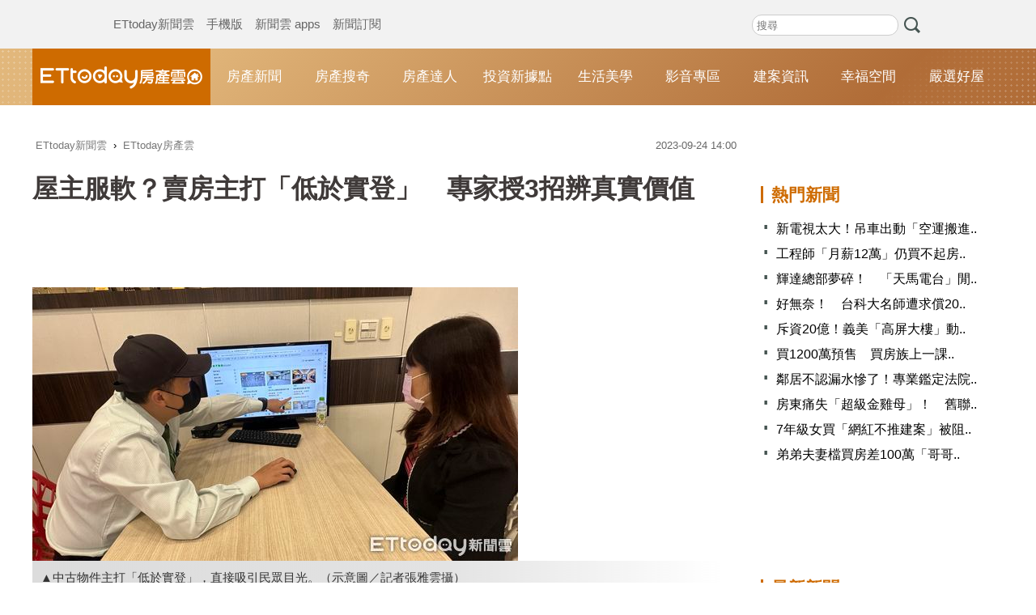

--- FILE ---
content_type: text/html; charset=utf-8
request_url: https://house.ettoday.net/news/2587711
body_size: 14658
content:
<!doctype html>
<html lang="zh-Hant" prefix="og:https://ogp.me/ns#" itemscope itemtype="http://schema.org/NewsArticle">

<head>
  <!-- ★★★非共用meta 開始★★★ -->
  <meta charset="utf-8">
  <!-- 編採不給搜尋引擎蒐錄 開始-->
  <meta name="robots" content="index,follow,noarchive"/>  <!-- 編採不給搜尋引擎蒐錄 結束-->
      <link rel="amphtml" href="https://house.ettoday.net/amp/amp_news.php7?news_id=2587711">
    <title>屋主服軟？賣房主打「低於實登」　專家授3招辨真實價值 | ETtoday房產雲 | ETtoday新聞雲</title>
  <link rel="canonical" itemprop="mainEntityOfPage" href="https://house.ettoday.net/news/2587711" />

  <!-- 網頁社群分享meta 開始 -->
  <meta property="og:url" itemprop="url" content="https://house.ettoday.net/news/2587711" />
  <meta property="og:title" itemprop="name" content="屋主服軟？賣房主打「低於實登」　專家授3招辨真實價值 | ETtoday房產雲 | ETtoday新聞雲" />
  <meta property="og:image" itemprop="image" content="//cdn2.ettoday.net/images/7123/e7123380.jpg" />
  <meta property="og:image:width" content="1200" />
  <meta property="og:image:height" content="628" />
  <meta property="og:type" content="article" />
  <meta name="description" content="高雄房價急漲，買賣雙方價格認知出現差距，從實價登錄來看，雖然成交量減少，但是房價還是沒降，不過近期售屋網站上，竟然出現中古物件主打「低於實登」。專家分析，實登雖是參考，但可從水平價差、垂直價差、裝潢價.. (高雄, 房價, 591, 實價登錄, 低於實登, 中古屋, )" />
  <meta property="og:description" itemprop="description" content="高雄房價急漲，買賣雙方價格認知出現差距，從實價登錄來看，雖然成交量減少，但是房價還是沒降，不過近期售屋網站上，竟然出現中古物件主打「低於實登」。專家分析，實登雖是參考，但可從水平價差、垂直價差、裝潢價.." />
  <!-- 網頁社群分享meta 結束 -->

  <!-- 新聞資訊(系統站內頁專用) 開始 -->
  <meta name="section" property="article:section" content="房產雲" />
    <meta name="subsection" itemprop="articleSection" content="房產" />
  <meta property="dable:item_id" content="2587711">
  <meta name="pubdate" itemprop="dateCreated" itemprop="datePublished" property="article:published_time" content="2023-09-24T14:00:00+08:00" />
  <meta name="lastmod" itemprop="dateModified" http-equiv="last-modified" content="2023-09-24T08:48:35+08:00" />
  <meta name="author" content="ETtoday新聞雲" />
  <meta property="article:author" content="https://www.facebook.com/ETtoday" />
  <meta name="source" itemprop="author" content="ETtoday房產雲" />
  <meta name="dcterms.rightsHolder" content="ETtoday新聞雲">
  <meta name="news_keywords" itemprop="keywords" content="高雄,房價,591,實價登錄,低於實登,中古屋">
  <!-- 新聞資訊(系統站內頁專用) 結束 -->

  <!-- JSON-LD-(系統站內頁專用) 開始 -->
  <script type="application/ld+json">
    {
      "@context": "https://schema.org",
      "@type": "NewsArticle",
      "mainEntityOfPage": "https://house.ettoday.net/news/2587711",
      "headline": "屋主服軟？賣房主打「低於實登」　專家授3招辨真實價值",
      "url": "https://house.ettoday.net/news/2587711",
      "thumbnailUrl": "//cdn2.ettoday.net/images/7123/e7123380.jpg",
      "articleSection": "房產雲",
      "creator": ["3222-張雅雲", "3222"],
      "image": {
        "@type": "ImageObject",
        "url": "//cdn2.ettoday.net/images/7123/e7123380.jpg"
      },
      "dateCreated": "2023-09-24T14:00:00+08:00",
      "datePublished": "2023-09-24T14:00:00+08:00",
      "dateModified": "2023-09-24T08:48:35+08:00",
      "publisher": {
        "@type": "Organization",
        "name": "ETtoday新聞雲",
        "logo": {
          "@type": "ImageObject",
          "url": "https://cdn2.ettoday.net/style/house2017/images/push.jpg"
        }
      },
      "author": {
        "@type": "Organization",
        "name": "ETtoday新聞雲",
        "url": "https://www.ettoday.net/"
      },
      "speakable": {
        "@type": "SpeakableSpecification",
        "xpath": [
          "/html/head/meta[@property='og:title']/@content",
          "/html/head/meta[@property='og:description']/@content"
        ]
      },
      "keywords": ["高雄","房價","591","實價登錄","低於實登","中古屋"],
      "description": "高雄房價急漲，買賣雙方價格認知出現差距，從實價登錄來看，雖然成交量減少，但是房價還是沒降，不過近期售屋網站上，竟然出現中古物件主打「低於實登」。專家分析，實登雖是參考，但可從水平價差、垂直價差、裝潢價.."
    }
  </script>
  <!-- JSON-LD-(系統站內頁專用)-->

  <!-- ★★★非共用meta 結束★★★ -->

  <!-- dmp.js 開始 -->
  <script>
    var dmp_event_property = "house";
    var dmp_id = "2587711";
    var dmp_name = "屋主服軟？賣房主打「低於實登」　專家授3招辨真實價值";
    var dmp_keywords = "高雄,房價,591,實價登錄,低於實登,中古屋";
    var dmp_publish_date = "2023-09-24 14:00:00";
    var dmp_modified_date = "2023-09-24 08:48:35";
    var dmp_category_id_list = "33_175";
    var dmp_is_editor_rec = "0";
    var dmp_et_token = "b0932ae9e7eb8ce3617662bb9bcf4e36";
    var dmp_event_id = "";
  </script>
  <script src="//cdn2.ettoday.net/jquery/dmp/news.js"></script>
  <!-- dmp.js 結束 -->

  <!-- ★★★共用meta 開始★★★ -->
    <!-- dmp.js 開始 -->
    <script>
        var et_token = "b0932ae9e7eb8ce3617662bb9bcf4e36";
        var kindf_name = "house";
    </script>
    <script src="//cdn2.ettoday.net/jquery/dmp/dmp.js"></script>
    <!-- dmp.js 結束 -->

<!-- 基本meta 開始 -->
<meta name="viewport" content="width=1200" /><!-- 電腦版使用 擇一使用 -->
<link rel="alternate" type="application/rss+xml" title="ETtoday《房產雲新聞》" href="https://feeds.feedburner.com/ettoday/house" />
<!-- 基本meta 結束 -->

<!-- ★dns-prefetch 開始★ -->
<link rel="dns-prefetch" href="//ad.ettoday.net">
<link rel="dns-prefetch" href="//ad1.ettoday.net">
<link rel="dns-prefetch" href="//ad2.ettoday.net">
<link rel="dns-prefetch" href="//cache.ettoday.net">
<link rel="dns-prefetch" href="//static.ettoday.net">
<link rel="dns-prefetch" href="//cdn1.ettoday.net">
<link rel="dns-prefetch" href="//cdn2.ettoday.net">
<!-- ★dns-prefetch 結束★ -->

<!-- touch icon 開始 -->
<link rel="apple-touch-icon" sizes="180x180" href="//cdn2.ettoday.net/style/house2017/images/touch-icon.png" />
<link rel="shortcut icon" sizes="192x192" href="//cdn2.ettoday.net/style/house2017/images/touch-icon.png" />
<!-- touch icon 結束 -->

<!-- ★社群分享專用 開始★ -->
<meta property="og:locale" content="zh_TW" />
<meta property="fb:app_id" content="146858218737386" />
<meta property="og:site_name" name="application-name" content="ETtoday房產雲" />
<meta property="article:publisher" content="https://www.facebook.com/ETtoday" />
<!-- ★社群分享專用 結束★ -->

<!-- CSS、JS 開始 -->
<link href="//cdn2.ettoday.net/jquery/bxslider/jquery.bxslider.css" rel="stylesheet" type="text/css">
<link href="//cdn2.ettoday.net/style/house2017/css/style.css" rel="stylesheet">
<script src="//cdn2.ettoday.net/jquery/jquery.js"></script>
<script src="//cdn2.ettoday.net/jquery/jquery.cookie.js"></script>
<script src="//cdn2.ettoday.net/jquery/bxslider/jquery.bxslider.js"></script>
<script src="//cdn2.ettoday.net/style/house2017/js/jquery.lazyload.min.js"></script>
<script src="//cdn2.ettoday.net/style/house2017/js/common.js"></script>
<!-- CSS、JS 結束 -->

<!-- DFP code -->
<script type="text/javascript" src="//cdn2.ettoday.net/dfp/dfp-gpt.js"></script>
<!-- DFP code End -->

<!-- Google Tag Manager -->
<script>
    dataLayer = [{
        'csscode': 'house',
        'page-id': '2587711',
        'category-id': '33',
        'category-name1': '房產雲',
        'category-name2': '房產',
        'dept-name': '',
        'author-id': '3222',
        'author-name': '張雅雲',
        'video-id': '',
        'video-category-id': '',
        'readtype': 'PC'
    }];
</script>
<script>
    (function(w, d, s, l, i) {
        w[l] = w[l] || [];
        w[l].push({
            'gtm.start': new Date().getTime(),
            event: 'gtm.js'
        });
        var f = d.getElementsByTagName(s)[0],
            j = d.createElement(s),
            dl = l != 'dataLayer' ? '&l=' + l : '';
        j.async = true;
        j.src =
            'https://www.googletagmanager.com/gtm.js?id=' + i + dl;
        f.parentNode.insertBefore(j, f);
    })(window, document, 'script', 'dataLayer', 'GTM-T3NK3W6');
</script>
<!-- End Google Tag Manager -->
<!-- Global site tag (gtag.js) - Google Analytics 開始 -->
<script async src="https://www.googletagmanager.com/gtag/js?id=G-JQNDWD28RZ"></script>
<script>
    window.dataLayer = window.dataLayer || [];

    function gtag() {
        dataLayer.push(arguments);
    }
    gtag('js', new Date());
    //gtag('config', 'G-GW13P6ELJE', {'send_page_view': false});
</script>
<!-- Global site tag (gtag.js) - Google Analytics 結束 -->
<!-- ★★★共用meta 結束★★★ --></head>

<body id="house" class="news-page news-2587711">
  <!--FB plugins 共用元素 開始 -->
<div id="fb-root"></div>
<!-- FB Quote 選取文字分享 開始-->
<div class="fb-quote"></div>
<!-- FB Quote 選取文字分享 結束-->
<!--FB plugins 共用元素 結束 -->
  <!--wrapper_box 開始-->
  <div class="wrapper_box">

    <!-- 模組 新聞內頁 分享按鈕 開始 -->
    <div id="et_sticky_pc">
      <ul>
        <li><a class="btn logo" href="https://house.ettoday.net" title="回首頁">回首頁</a></li>
                  <li><a class="btn fb" href="javascript:;" onclick="window.open('//www.facebook.com/sharer/sharer.php?u='+encodeURIComponent('https://house.ettoday.net/news/2587711?from=pc-newsshare-fb-fixed'),'facebook-share-dialog','width=626,height=436');" title="facebook">facebook</a></li>
          <li><a class="btn line" href="javascript:;" onclick="window.open('https://social-plugins.line.me/lineit/share?url='+encodeURIComponent('https://house.ettoday.net/news/2587711')+'?from=pc-newsshare-line-fixed','LINE','width=626,height=500');return false;" title="分享到LINE">Line</a></li>
          <li><a class="btn twitter" href="javascript:;" onclick="window.open('https://twitter.com/intent/tweet?text='+encodeURIComponent('屋主服軟？賣房主打「低於實登」　專家授3招辨真實價值')+'&url=https://house.ettoday.net/news/2587711?from=pc-newsshare-twitter-fixed','Twittes','width=626,height=436');return false;">Twitter</a></li>
                <li><a class="btn link" href="javascript:;" title="複製連結">複製連結</a></li>
      </ul>
    </div>
    <!-- 模組 新聞內頁 分享按鈕 結束 -->

    <!--wrapper 開始-->
    <div class="wrapper">

      <!-- 轟天雷 開始-->
<div class="top-sky">
  <script language="JavaScript" type="text/javascript">
    var ts = Math.random();
    document.write('<scr' + 'ipt language="JavaScript" type="text/javascript" src="https://ad1.ettoday.net/ads.php?bid=house_thunder&rr=' + ts + '"></scr' + 'ipt>');
  </script>
</div>
<!-- 轟天雷 結束-->
<!-- 雙門簾廣告 start -->
<div class="twin-curtain">
  <script language="JavaScript" type="text/javascript">
    var ts = Math.random();
    document.write('<scr' + 'ipt language="JavaScript" type="text/javascript" src="https://ad1.ettoday.net/ads.php?bid=house_curtain&rr=' + ts + '"></scr' + 'ipt>');
  </script>
</div>
<!-- 雙門簾廣告  end -->
<!--ettop 開始-->
<div class="ettop">
  <div class="inner clearfix">
    <div class="nav_1"><a href="//www.ettoday.net/" target="_blank">ETtoday新聞雲</a><a href="#" onclick="location.replace('//www.ettoday.net/changeReadType_ii.php?rtype=0&rurl=%2F%2Fhouse.ettoday.net%2Fnews%2F2587711');">手機版</a><a href="//www.ettoday.net/events/app/ettoday_app.htm" target="_blank">新聞雲 apps</a><a href="//www.ettoday.net/events/news-express/epaper.php" target="_blank">新聞訂閱</a></div>

    <!--搜尋 開始-->
    <div class="search_box">
      <form method="get" action="/search.php">
        <input class="txt" type="search" name="keywords" placeholder="搜尋" />
        <input class="btn" type="submit">
      </form>
    </div>
    <!--搜尋 結束-->
    <!--廣告 版頭小橫幅 開始-->
    <div class="part_ad_1">

      <!--廣告 版頭小橫幅-左 120x50 開始-->
      <div class="ad120x50_1 box">
        <script language="JavaScript" type="text/javascript">
          var ts = Math.random();
          document.write('<scr' + 'ipt language="JavaScript" type="text/javascript" src="https://ad1.ettoday.net/ads.php?bid=house_header_120x50_1&rr=' + ts + '"></scr' + 'ipt>');
        </script>
      </div>
      <!--廣告 版頭小橫幅-左 120x50 結束-->

      <!--廣告 版頭小橫幅-中 120x50 開始-->
      <div class="ad120x50_2 box">
        <script language="JavaScript" type="text/javascript">
          var ts = Math.random();
          document.write('<scr' + 'ipt language="JavaScript" type="text/javascript" src="https://ad1.ettoday.net/ads.php?bid=house_header_120x50_2&rr=' + ts + '"></scr' + 'ipt>');
        </script>
      </div>
      <!--廣告 版頭小橫幅-中 120x50 結束-->

      <!--廣告 版頭小橫幅-右 120x50 開始-->
      <div class="ad120x50_3 box">
        <script language="JavaScript" type="text/javascript">
          var ts = Math.random();
          document.write('<scr' + 'ipt language="JavaScript" type="text/javascript" src="https://ad1.ettoday.net/ads.php?bid=house_header_120x50_3&rr=' + ts + '"></scr' + 'ipt>');
        </script>
      </div>
      <!--廣告 版頭小橫幅-右 120x50 結束-->

    </div>
    <!--廣告 版頭小橫幅 結束-->
  </div>
</div>
<!--ettop 結束-->

<!--header_box 開始-->
<div class="header_box">
  <!--header 開始-->
  <div class="header">
    <!--主選單 開始-->
    <div id="float_nav" class="main_nav clearfix">
      <div class="main_logo"><a href="https://house.ettoday.net/">ETtoday房產雲</a></div>
      <ul class="clearfix">
        <li><a href="https://house.ettoday.net/focus/房產新聞">房產新聞</a></li>
        <li><a href="https://house.ettoday.net/focus/房產搜奇">房產搜奇</a></li>
        <li><a href="https://house.ettoday.net/focus/房產達人">房產達人</a></li>
        <li><a href="https://house.ettoday.net/focus/錢進台灣">投資新據點</a></li>         <li><a href="https://house.ettoday.net/focus/生活美學">生活美學</a></li>
        <!-- <li><a href="https://house.ettoday.net/focus/熱門影音">影音專區</a></li> -->
        <li><a href="https://house.ettoday.net/video.php">影音專區</a></li>
        <li><a href="https://house.ettoday.net/build_info.php">建案資訊</a></li>
        <li>
          <a href="https://house.ettoday.net/focus/幸福空間">幸福空間</a>
          <div class="sub">
            <a href="https://house.ettoday.net/focus/老屋改造">老屋改造</a>
            <a href="https://house.ettoday.net/focus/裝修知識">裝修知識</a>
            <a href="https://house.ettoday.net/focus/小坪數精選">小坪數精選</a>
            <a href="https://house.ettoday.net/focus/居家風水">居家風水</a>
            <a href="https://house.ettoday.net/focus/幸福案例">幸福案例</a>
          </div>

        </li>
        <li><a target="_blank" href="https://house.ettoday.net/etwarm_pc.php">嚴選好屋</a></li>
      </ul>
    </div>
    <!--主選單 結束-->
  </div>
  <!--header 結束-->
</div>
<!--header_box 結束-->
<!-- PC_超級大橫幅 start -->
<div class="ad_970">
  <script language="JavaScript" type="text/javascript">
    var ts = Math.random();
    document.write('<scr' + 'ipt language="JavaScript" type="text/javascript" src="https://ad1.ettoday.net/ads.php?bid=house_970x250&rr=' + ts + '"></scr' + 'ipt>');
  </script>
</div>
<!-- PC_超級大橫幅 end-->
      <!--container_box 開始-->
      <div class="container_box">
        <!--container 開始-->
        <div class="container">
          <!--r1 開始-->
          <div class="r1 clearfix">
            <!--c1 開始-->
            <div class="c1">

              <!--PC 共用麵包屑 -->
              <!--breadcrumb_box 開始-->
              <div class="breadcrumb_box clearfix">
                <!--麵包屑 開始-->
                <div class="menu_bread_crumb" itemscope itemtype="http://schema.org/BreadcrumbList">
                  <!-- 第一層 開始 -->
                  <div itemscope itemtype="http://schema.org/ListItem" itemprop="itemListElement">
                    <a itemscope itemtype="http://schema.org/Thing" itemprop="item" href="https://www.ettoday.net/" id="https://www.ettoday.net/">
                      <span itemprop="name">ETtoday新聞雲</span>
                    </a>
                    <meta itemprop="position" content="1" />
                  </div>
                  <!-- 第一層 結束 -->
                  ›
                  <!-- 第二層 開始 -->
                  <div itemscope itemtype="http://schema.org/ListItem" itemprop="itemListElement">
                    <a itemscope itemtype="http://schema.org/Thing" itemprop="item" href="https://house.ettoday.net/" id="https://house.ettoday.net/">
                      <span itemprop="name">ETtoday房產雲</span>
                    </a>
                    <meta itemprop="position" content="2" />
                  </div>
                  <!-- 第二層 結束 -->
                </div>
                <!--麵包屑 結束-->
                <!--時間 開始-->
                <time class="date" itemprop="datePublished" datetime="2023-09-24T14:00:00+08:00">
                  2023-09-24 14:00                </time>
                <!--時間 結束-->
              </div>
              <!--breadcrumb_box 結束-->
              <!--PC 共用麵包屑 -->

              <!--新聞模組 開始-->
              <article>
                <div class="subject_article">
                  <!--網站logo 列印時出現 開始-->
                  <div class="site_logo" style="display:none;">
                    <link href="https://cdn2.ettoday.net/style/house2017/css/print.css" rel="stylesheet" type="text/css" media="print" />
                    <img src="https://cdn2.ettoday.net/style/house2017/images/logo_print.png" />
                  </div>
                  <!--網站logo 列印時出現 結束-->
                  <header>
                    <h1 class="title" itemprop="headline">屋主服軟？賣房主打「低於實登」　專家授3招辨真實價值</h1>
                  </header>

                  <!--房產雲_文字廣告(上) 開始-->
                  <div id="house_text_1" class="text_ad_top">
                  <script type="text/javascript">
                  (function(){
                  var ts = Math.random();
                  document.write('<scr' + 'ipt type="text/javascript" src="https://ad.ettoday.net/ads.php?bid=house_text_1&rr='+ ts +'"></scr' + 'ipt>');
                  })()
                  </script>
                  </div>
                  <!--房產雲_文字廣告(上) 結束-->

                  <!--各頻道PC 文首分享 開始-->
                  <!--模組 et_social_1 開始-->
<div class="et_social_1">
	<!-------成人警告 開始----------->
		<!-------成人警告 結束----------->

	<!-- menu 開始 -->
		<!-- <div class="menu">
	</div> -->
		<!-- menu 結束 -->
</div>
<!--模組 et_social_1 結束-->
                  <!--各頻道PC 文首分享 結束-->

                  <!--本文 開始-->
                  <div class="story lazyload" itemprop="articleBody">
                                        <p><img src="//cdn2.ettoday.net/images/7123/d7123380.jpg" alt="▲▼高雄，房租，房租最貴，北高，南高，均價，前金區             。（圖／記者張雅雲攝）" width="600" height="338" /></p>
<p><strong>▲中古物件主打「低於實登」，直接吸引民眾目光。（示意圖／記者張雅雲攝）</strong></p>
<p>記者張雅雲／高雄報導</p>
<p>高雄房價急漲，買賣雙方價格認知出現差距，從實價登錄來看，雖然成交量減少，但是房價還是沒降，不過近期售屋網站上，竟然出現中古物件主打「低於實登」，到底有沒有買到便宜？專家分析，實登雖是參考，但可從水平價差、垂直價差、裝潢價差3點來考量。</p>
<p><a href="http:// https://house.ettoday.net/news/2585106">《地產詹哥老實說》EP171／基泰捧史上最優「1坪換1坪」應跪收？　內行：重建藏不定時炸彈</a></p>
    <!-- 新聞中_巨幅 start-->
    <div class="ad_in_news">
     <div class="ad_readmore">[廣告]請繼續往下閱讀...</div>
     <script language="JavaScript" type="text/javascript">
      var ts = Math.random();
      document.write('<scr' + 'ipt language="JavaScript" type="text/javascript" src="https://ad.ettoday.net/ads.php?bid=house_in_news_1&rr='+ ts +'"></scr' + 'ipt>');
     </script>
    </div>
    <!-- 新聞中_巨幅 end-->
    
<p>今年房市有太多利空因素，打炒房加上第二屋限貸，緊縮買方購屋能力，當買賣雙方價格產生拉鋸，銷售天數隨之增加，有屋主開始產生壓力。</p>
<p>近期《591房屋交易網》上待售物件愈來愈多自稱降價，竟然還有「低於實登」的關鍵字出現，主打坐上時光機買之前的價格，直接吸引民眾目光，瀏覽數也高。</p>
<p><img src="//cdn2.ettoday.net/images/7245/d7245616.jpg" alt="▲▼高雄,房價,591,實價登錄,低於實登,中古屋             。（圖／記者張雅雲攝）" width="600" height="432" /></p>
<p><strong>▲待售物件愈來愈多自稱降價，竟然還有「低於實登」的關鍵字出現。（翻攝自《591房屋交易網》）</strong></p>
<p>高雄市仲介公會副理事長鄭啟峰表示，近期成交量確實略為停滯，從高雄買賣移轉棟數來看也是呈現相同趨勢，有些降價宅只是屋主之前開價虛高，終於「去泡沫化」。</p>
<p>鄭啟峰分析，實價登錄有參考價值，但也有樓層、坐向、棟別的差距，買方可以當成參考，但仍要考慮水平價差、垂直價差、裝潢價差，依據市場成交行情做出判斷。</p>
<p>目前多數賣方還在堅持價格，自用型買方不追價，智禾廣告協理黃昱智表示，雖然現在屋主開價趨於市場行情，若是早期入手的屋主，獲利空間較高。不過房屋買賣交易還是有房地合一稅新制的稅率成本，屋主一定會轉嫁到售價上，雖然強調房價現在「低於實登」，但也是在不虧錢的前提下，屋主獲利空間少一點的概念。</p>
<p><a href="http:// https://house.ettoday.net/news/2585106">《地產詹哥老實說》EP171／基泰捧史上最優「1坪換1坪」應跪收？　內行：重建藏不定時炸彈</a></p>                  </div>
                  <!--本文 結束-->
                  <img src="https://www.ettoday.net/source/et_track.php7" width="0" height="0" style="display:none;">

                  
                                    <p class="tag"><span>關鍵字：</span><a href="/search.php?keywords=高雄">高雄</a>﹑<a href="/search.php?keywords=房價">房價</a>﹑<a href="/search.php?keywords=591">591</a>﹑<a href="/search.php?keywords=實價登錄">實價登錄</a>﹑<a href="/search.php?keywords=低於實登">低於實登</a>﹑<a href="/search.php?keywords=中古屋">中古屋</a></p>

                  <!--各頻道PC 文末分享 開始-->
                  <!--模組 et_social_2、et_social_3 共用 CSS 開始-->
<link rel="stylesheet" href="https://cdn2.ettoday.net/style/et_common/css/social_sharing_2.css">
<!--模組 et_social_2、et_social_3 共用 CSS 結束-->

<!--模組 et_social_2 開始-->
<div class="et_social_2">
	<p>分享給朋友：</p>
	<!-- menu 開始 -->
	<div class="menu">
				<a href="javascript:;" onclick="window.open('https://www.facebook.com/sharer/sharer.php?u='+encodeURIComponent('https://house.ettoday.net/news/2587711')+'?from=pc-newsshare-fb','facebook-share-dialog','width=626,height=436');return false;" class="facebook" title="分享到Facebook"></a>
		<a href="javascript:;" onclick="window.open('https://social-plugins.line.me/lineit/share?url='+encodeURIComponent('https://house.ettoday.net/news/2587711')+'?from=pc-newsshare-line','LINE','width=626,height=500');return false;" class="line" title="分享到LINE"></a>
		<a href="javascript:;" onclick="window.open('https://twitter.com/intent/tweet?text='+encodeURIComponent('屋主服軟？賣房主打「低於實登」　專家授3招辨真實價值')+'&url=https://house.ettoday.net/news/2587711?from=pc-newsshare-twitter','Twittes','width=626,height=436');return false;" class="x" title="分享到X"></a>
				<a class="copy-link" title="複製連結"></a>
		<a class="print" onclick="window.print();" title="列印本頁"></a> 
				<a class="message scrollgo" title="點我留言" rel=".fb-comments"></a>
			</div>
	<!-- menu 結束 -->
</div>
<!--模組 et_social_2 結束-->

<!--模組 et_social_3 開始-->
<div class="et_social_3">
	<p>追蹤我們：</p>
	<!-- menu 開始 -->
	<div class="menu">
		<a href="https://www.facebook.com/ETtodayHouse/" class="facebook" title="追蹤Facebook粉絲團" target="_blank"></a>
		<a href="https://www.youtube.com/user/ettoday" class="youtube" title="訂閱YouTube" target="_blank"></a>
		<a href="https://www.instagram.com/ettodaytw/" class="instagram" title="追蹤IG" target="_blank"></a>
		<a href="https://line.me/R/ti/p/%40ETtoday" class="line" title="加LINE好友" target="_blank"></a>
		<a href="https://twitter.com/ettodaytw" class="x" title="追蹤X" target="_blank"></a>
		<a href="https://t.me/ETtodaynews" class="telegram" title="追蹤Telegram" target="_blank"></a>
	</div>
	<!-- menu 結束 -->
</div>
<!--模組 et_social_3 結束-->
                  <!--各頻道PC 文末分享 結束-->

                  <!-- tagbanner專區 開始 -->
                  <div class="tag-banner">
                  </div>
                  <!-- tagbanner專區 結束 -->

                  <p class="note">※本文版權所有，非經授權，不得轉載。<a href="https://www.ettoday.net/member/clause_copyright.php" target="_blank">[ETtoday著作權聲明]</a>※</p>

                </div>
              </article>
              <!--新聞模組 結束-->

              <!--推薦閱讀 block_1 開始-->
              <div class="block_1 recomm-news lazyload">
                <h2 class="block_title">推薦閱讀</h2>

                <!--part_pictxt_3 開始-->
                <div class="part_pictxt_3">
                  
                      <!--組-->
                      <div class="box clearfix">
                                                  <div class="pic">
                            <a href="https://house.ettoday.net/news/3101945">
                              <img src="https://cdn2.ettoday.net/style/misc/loading_300x225.gif" data-original="//cdn2.ettoday.net/images/8583/b8583138.jpg" width="280" height="210" alt="">
                            </a>
                          </div>
                                                <h3>
                                                    <a href="https://house.ettoday.net/news/3101945">防洪再進化！　「大溝溪生態治水園區」完成清疏</a>
                        </h3>
                        <p>為提升台北市河道的防洪能力並減少汛期淹水風險，水利處日前完成「大溝溪生態治水園區清疏工程」。這次工程主要針對園區內因颱風、豪雨導致的土砂淤積和水生植物過度生長問題，進行適度清理與整理，確保河川能有效排水，同時兼顧當地生態環境的保護，營造安全且永續的親水空間。</p>
                        <p class="date">7小時前</p>
                      </div>
                      <!--組-->
                  
                      <!--組-->
                      <div class="box clearfix">
                                                  <div class="pic">
                            <a href="https://house.ettoday.net/news/3100613">
                              <img src="https://cdn2.ettoday.net/style/misc/loading_300x225.gif" data-original="//cdn2.ettoday.net/images/4211/b4211228.jpg" width="280" height="210" alt="">
                            </a>
                          </div>
                                                <h3>
                                                    <a href="https://house.ettoday.net/news/3100613">美國「2025年度遷徙報告」出爐！　曝國民2大搬家最優先關鍵</a>
                        </h3>
                        <p>美國人長期以來因追求更好的經濟機會而遷徙，但最新數據顯示，驅動人口流動的核心因素正出現明顯轉變。根據搬家與物流公司「United Van Lines」公布的年度遷徙報告，美國民眾如今更重視家庭因素與生活負擔能力，而非傳統「向西拓荒」式的就業機會，並傾向選擇房價較低、生活步調較慢的中小型市場，而非大型都會核心區。
</p>
                        <p class="date">8小時前</p>
                      </div>
                      <!--組-->
                  
                      <!--組-->
                      <div class="box clearfix">
                                                  <div class="pic">
                            <a href="https://house.ettoday.net/news/3091513">
                              <img src="https://cdn2.ettoday.net/style/misc/loading_300x225.gif" data-original="//cdn2.ettoday.net/images/8557/b8557118.jpg" width="280" height="210" alt="">
                            </a>
                          </div>
                                                <h3>
                                                    <a href="https://house.ettoday.net/news/3091513">新電視太大！吊車出動「空運搬進家」影片瘋傳</a>
                        </h3>
                        <p>買新電視是件開心事，但如果尺寸大到連樓梯都上不去，該怎麼辦？國外一名網友在社群平台Threads分享一段影片，因為新買的電視尺寸太過龐大，最後直接找來吊車支援，採取「空運」的方式送入家中。這段影片在網路上曝光後，吸引不少網友關注。</p>
                        <p class="date">8小時前</p>
                      </div>
                      <!--組-->
                  
                      <!--組-->
                      <div class="box clearfix">
                                                  <div class="pic">
                            <a href="https://house.ettoday.net/news/3102869">
                              <img src="https://cdn2.ettoday.net/style/misc/loading_300x225.gif" data-original="//cdn2.ettoday.net/images/8590/b8590093.jpg" width="280" height="210" alt="">
                            </a>
                          </div>
                                                <h3>
                                                    <a href="https://house.ettoday.net/news/3102869">重劃區4社宅全動工！　「平實安居D」325戶估2029完工</a>
                        </h3>
                        <p>位於台南市平實重劃區的第四案社會住宅「平實安居D」近日舉行動土典禮，據了解該案由中央全額投資興建18億9,880萬元，在2029年完工後預計可為當地提供325戶居住單元。</p>
                        <p class="date">9小時前</p>
                      </div>
                      <!--組-->
                  
                      <!--組-->
                      <div class="box clearfix">
                                                  <div class="pic">
                            <a href="https://house.ettoday.net/news/3094025">
                              <img src="https://cdn2.ettoday.net/style/misc/loading_300x225.gif" data-original="//cdn2.ettoday.net/images/7372/b7372314.jpg" width="280" height="210" alt="">
                            </a>
                          </div>
                                                <h3>
                                                    <a href="https://house.ettoday.net/news/3094025">租屋處漏水腐爛！男自付31萬修理　提告房東請款「敗訴原因」曝光</a>
                        </h3>
                        <p>新北市一名曾姓男子112年12月向房東胡男承租一處房屋準備經營餐廳，雙方談妥後一口氣簽下8年租約，未料曾男雇工入場裝潢後，才發現房屋管線、變電箱老舊，且還有漏水問題，經通知房東修繕遭拒後，只好自行委請設計師處理，因此支出工程款31萬2600元，提告請求房東胡男支付。台北地院法官審酌後，認為曾男「未定相當期限通知房東修繕」，因此駁回其請求，判胡男免賠。可上訴。</p>
                        <p class="date">10小時前</p>
                      </div>
                      <!--組-->
                  
                      <!--組-->
                      <div class="box clearfix">
                                                  <div class="pic">
                            <a href="https://house.ettoday.net/news/3085782">
                              <img src="https://cdn2.ettoday.net/style/misc/loading_300x225.gif" data-original="//cdn2.ettoday.net/images/4457/b4457642.jpg" width="280" height="210" alt="">
                            </a>
                          </div>
                                                <h3>
                                                    <a href="https://house.ettoday.net/news/3085782">弟弟夫妻檔買房　頭期款差100萬「哥哥想幫忙」！過來人勸退</a>
                        </h3>
                        <p>買房是一筆龐大的開銷，不少人需要存好幾年的錢才買得起，也有些人會靠家裡贊助，有網友指出，弟弟夫妻倆年收約150萬元，想買1500萬的房子，但是頭期款還差100萬元，他猶豫該不該出手相助。對此，網友認為量力而為，「你如果有2000萬就幫，如果是300萬就不用」、「借一個不還也不心痛的金額」。

</p>
                        <p class="date">10小時前</p>
                      </div>
                      <!--組-->
                  
                      <!--組-->
                      <div class="box clearfix">
                                                  <div class="pic">
                            <a href="https://house.ettoday.net/news/3106909">
                              <img src="https://cdn2.ettoday.net/style/misc/loading_300x225.gif" data-original="//cdn2.ettoday.net/images/4951/b4951274.jpg" width="280" height="210" alt="">
                            </a>
                          </div>
                                                <h3>
                                                    <a href="https://house.ettoday.net/news/3106909">北漂20年買房了！第3房想改儲藏室　見坪數一票驚：家具別買多</a>
                        </h3>
                        <p>一名北漂20年的網友在人生第一次買房後，開心分享新家平面配置，但也坦言扣掉公設後室內僅約16坪，已把第三房規劃成儲藏室，想請大家給建議，引來大批網友討論。對此，信義房屋專家認為，若家庭人口簡單，第三房做儲藏或彈性空間是務實選擇，不過收納規劃要明確。</p>
                        <p class="date">10小時前</p>
                      </div>
                      <!--組-->
                  
                      <!--組-->
                      <div class="box clearfix">
                                                  <div class="pic">
                            <a href="https://house.ettoday.net/news/3092562">
                              <img src="https://cdn2.ettoday.net/style/misc/loading_300x225.gif" data-original="//cdn2.ettoday.net/images/4178/b4178165.jpg" width="280" height="210" alt="">
                            </a>
                          </div>
                                                <h3>
                                                      <i class="icon_type_video"></i>
                                                    <a href="https://house.ettoday.net/news/3092562">從買房那一刻「人生慢慢失去選擇」！資深房仲：非每個人都撐得住</a>
                        </h3>
                        <p>搬家是不少租屋族的惡夢，也因此「買房」變成是無殼蝸牛的一種信仰，是人生「夢寐以求的目標」。不過，對於這種買房「已成唯一人生信仰」，資深房仲得勝老闆卻有不同的看法，他表示，看過太多家庭在買下房子的那一刻，人生反而開始慢慢失去選擇權，更可怕的是，多數人在當下都深信「這是對家人最好的選擇」。</p>
                        <p class="date">11小時前</p>
                      </div>
                      <!--組-->
                  
                      <!--組-->
                      <div class="box clearfix">
                                                  <div class="pic">
                            <a href="https://house.ettoday.net/news/3091803">
                              <img src="https://cdn2.ettoday.net/style/misc/loading_300x225.gif" data-original="//cdn2.ettoday.net/images/7626/b7626369.jpg" width="280" height="210" alt="">
                            </a>
                          </div>
                                                <h3>
                                                    <a href="https://house.ettoday.net/news/3091803">絕版條件！疫情時一堆夫妻「衝4間房」　他點頭：這組合真的多</a>
                        </h3>
                        <p>近幾年房價飆漲，有網友表示，回頭看疫情期間的房市操作，最爽的莫過於夫妻檔一次吃下四間房，當年房價相對低、貸款條件又寬鬆，八成、七成貸款都不是問題。如今房價上漲後，這種操作幾乎成了「時代限定」。貼文引發共鳴，「這種組合真的多，我看夫妻買到四間的真的一堆」、「生錯時間，來不及。」</p>
                        <p class="date">12小時前</p>
                      </div>
                      <!--組-->
                  
                      <!--組-->
                      <div class="box clearfix">
                                                  <div class="pic">
                            <a href="https://house.ettoday.net/news/3092401">
                              <img src="https://cdn2.ettoday.net/style/misc/loading_300x225.gif" data-original="//cdn2.ettoday.net/images/3745/b3745872.jpg" width="280" height="210" alt="">
                            </a>
                          </div>
                                                <h3>
                                                    <a href="https://house.ettoday.net/news/3092401">工程師「月薪12萬」仍買不起房怒吼　戳中中產族群痛點</a>
                        </h3>
                        <p>「高薪也無力買房！」這句話正是現今房市的最佳寫照。月薪12萬元的科技業工程師，面對總價3000萬元的房子，不僅猶豫，更在社群平台上怒吼，引發無數中產族群共鳴。本文以此為題，深入探討即使收入高，仍難以擺脫房價壓力的現實，並分析背後的現金流困境，以及新世代理財思維的必然轉變。</p>
                        <p class="date">12小時前</p>
                      </div>
                      <!--組-->
                  
                </div>
                <!--part_pictxt_3 結束-->
              </div>
              <!--推薦閱讀 block_1 結束-->

              <div class="newspage-videoframe">
                <link rel="stylesheet" href="https://cdn2.ettoday.net/style/live-frame2018/etlive.css?20181214" type="text/css"/>
                   <script src="https://cdn2.ettoday.net/style/live-frame2018/etlive.js"></script>            <div class="video_frame">
                <h2 class="live_title"><a target="_blank" href="https://msg.ettoday.net/msg_liveshow.php?redir=https%3A%2F%2Fboba.ettoday.net%2Fvideonews%2F490682%3Ffrom%3Dvodframe_house&vid=490682">【好近距離】霍諾德徒手攀登台北101！粉絲89樓觀景台幫打氣</a></h2>
                <div id="ettoday_channel_frame" style="clear:both">
                    <div class="ettoday_vod">
                        <span class="live_btn_close"></span>
                        <a href="https://msg.ettoday.net/msg_liveshow.php?redir=https%3A%2F%2Fboba.ettoday.net%2Fvideonews%2F490682%3Ffrom%3Dvodframe_house&vid=490682" target="_blank">
                            <img src='https://cdn2.ettoday.net/style/misc/loading_800x450.gif' data-original='//cdn2.ettoday.net/film/images/490/d490682.jpg?cdnid=1373338' alt='【好近距離】霍諾德徒手攀登台北101！粉絲89樓觀景台幫打氣' >
                        </a>
                    </div>
                </div>
            </div>
            <!-- 追蹤碼 開始 -->
             <script async src="https://www.googletagmanager.com/gtag/js?id=G-9K3S62N7C5"></script>
             
             <script>
             window.dataLayer = window.dataLayer || [];
             function gtag(){dataLayer.push(arguments);}
             gtag('js', new Date());
             gtag('config', 'G-9K3S62N7C5');//GA4

             //GA4-load
             gtag('event', 'et_load', {
                 '影片標題_load': '【好近距離】霍諾德徒手攀登台北101！粉絲89樓觀景台幫打氣',
                 '站台_load': 'vodframe_house',
                 'send_to': ['G-9K3S62N7C5','G-JYGZKCZLK4']
             });

             //GA4-click
             $(".live_title a,.ettoday_vod a").click(function() {
                 gtag('event', 'et_click', {
                     '影片標題_click': '【好近距離】霍諾德徒手攀登台北101！粉絲89樓觀景台幫打氣',
                     '站台_click': 'vodframe_house',
                     'send_to': ['G-9K3S62N7C5','G-JYGZKCZLK4']
                    });
             });
             </script>
             <!-- 追蹤碼 結束 -->              </div>

<!--東森房屋iframe 開始 至2026/4/30-->
    <!-- 標題 開始 -->
    <h2 class="block_title_4">東森房屋 精選好屋</h2>
    <!-- 標題 結束 -->

    <!--iframe 開始-->
    <iframe src="https://www.etwarm.com.tw/etbelt" width="100%" height="230" marginwidth="0" marginheight="0" frameborder="0" scrolling="no" allowtransparency="true"></iframe>
    <!--iframe 結束-->
<!--東森房屋iframe 結束 至2026/4/30-->


                            <!-- 房產雲_文章推薦模組_1 開始 -->
              <div id="house_recirculation_1" class="recirculation">
                <script type="text/javascript">
                  var ts = Math.random();
                  document.write('<scr' + 'ipt language="JavaScript" type="text/javascript" src="https://ad.ettoday.net/ads.php?bid=house_recirculation_1&rr=' + ts + '"></scr' + 'ipt>');
                </script>
              </div>
              <!-- 房產雲_文章推薦模組_1 結束 -->


              <!--讀者迴響 block_1 開始-->
              <div class="block_1 msgs fb-comments">
                <h2 class="block_title">讀者迴響</h2>

                <!--et 留言版 開始-->
                <div id="et_comments">
                                      <!--menu 開始-->
                    <div class="menu">
                      <button class="btn_et current gtmclick">ETtoday留言</button>
                      <button class="btn_fb gtmclick">FB留言</button>
                    </div>
                    <!--menu 結束-->
                  
                  <!--et_board 開始-->
                  <div class="et_board">
                    <!--留言 iframe 開始-->
                    <iframe id="et_comments_inner" class="et_comments_inner" src="https://media.ettoday.net/source/et_comments3.php7?news_id=2587711&title=屋主服軟？賣房主打「低於實登」　專家授3招辨真實價值&url=https://house.ettoday.net/news/2587711" scrolling="no" allowtransparency="true"></iframe>
                    <!-- <iframe src="" scrolling="no" allowtransparency="true"></iframe> -->
                    <!--留言 iframe 結束-->
                  </div>
                  <!--et_board 開始-->

                  <!--fb_board 開始-->
                  <div class="fb_board">
                    <!--FB 留言板 start-->
                    <div class="fb-comments" data-href="https://house.ettoday.net/news/2587711" data-width="100%" data-numposts="3" data-colorscheme="light"></div>
                    <!--FB 留言板 end-->
                  </div>
                  <!--fb_board 結束-->

                  <!--btn_go 下載App按鈕 開始-->
                  <a class="btn_go gtmclick" href="https://www.ettoday.net/events/ad-source/app/redirect-et-comments.php?news_id=2587711" target="_blank">我也要留言，快前往新聞雲App！</a>
                  <!--btn_go 下載App按鈕 結束-->
                </div>
                <!--et 留言版 結束-->



              </div>
              <!--讀者迴響 block_1 結束-->

            </div>
            <!--c1 結束-->

            <!--c2 開始-->
<div class="c2">
  <div class="inner">
    <!-- PC_全網_超級快閃廣告 start -->
    <div id="all_crazygif" class="crazygif">
      <script type="text/javascript">
      (function(){
        var ts = Math.random();
        document.write('<scr' + 'ipt type="text/javascript" src="https://ad2.ettoday.net/ads.php?bid=all_crazygif&rr='+ ts +'"></scr' + 'ipt>');
      })()
      </script>
    </div>
    <!-- PC_全網_超級快閃廣告 end -->

    <!--房產雲_大型摩天_300x600 開始-->
    <div class="ad_300">
      <script language="JavaScript" type="text/javascript">
          var ts = Math.random();
          document.write('<scr' + 'ipt language="JavaScript" type="text/javascript" src="https://ad2.ettoday.net/ads.php?bid=house_300x600&rr='+ ts +'"></scr' + 'ipt>');
      </script>
    </div>
    <!--房產雲_大型摩天_300x600 結束-->

    <!--房產雲_PC 長巨幅(2) 開始-->
    <div id="house_300x600_2" class="ad_300">
      <script type="text/javascript">
      (function(){
        var ts = Math.random();
        document.write('<scr' + 'ipt type="text/javascript" src="https://ad2.ettoday.net/ads.php?bid=house_300x600_2&rr='+ ts +'"></scr' + 'ipt>');
      })()
      </script>
    </div>
    <!--房產雲_PC 長巨幅(2) 結束-->     

    <!--全網_巨幅_上(2)_300x250 開始-->
	  <div class="ad_300x250">
			<script language="JavaScript" type="text/javascript">
				var ts = Math.random();
				document.write('<scr' + 'ipt language="JavaScript" type="text/javascript" src="https://ad2.ettoday.net/ads.php?bid=all_300x250&rr='+ ts +'"></scr' + 'ipt>');
			</script>
	  </div>
	  <!--全網_巨幅_上(2)_300x250 結束-->

      <!--熱門新聞 block_2 開始-->
      <div class="block_2 sidebar-hot-news">
        <h2 class="block_title_4">熱門新聞</h2>
        <div class="part_txt_1">


            <!-- 房產雲_熱門新聞_文字廣告(4) start-->
            <h3>
              <script language="JavaScript" type="text/javascript">
                  var ts = Math.random();
                  document.write('<scr' + 'ipt language="JavaScript" type="text/javascript" src="https://ad2.ettoday.net/ads.php?bid=house_text_4&rr='+ ts +'"></scr' + 'ipt>');
              </script>
            </h3>
            <!-- 房產雲_熱門新聞_文字廣告(4) end -->
            <!-- 房產雲_熱門新聞_文字廣告(5) start-->
            <h3>
            <script language="JavaScript" type="text/javascript">
                var ts = Math.random();
                document.write('<scr' + 'ipt language="JavaScript" type="text/javascript" src="https://ad2.ettoday.net/ads.php?bid=house_text_5&rr='+ ts +'"></scr' + 'ipt>');
            </script>
            </h3>
            <!-- 房產雲_熱門新聞_文字廣告(5) end -->


            <h3><a href="https://house.ettoday.net/news/3091513">新電視太大！吊車出動「空運搬進..</a></h3>
            <h3><a href="https://house.ettoday.net/news/3092401">工程師「月薪12萬」仍買不起房..</a></h3>
            <h3><a href="https://house.ettoday.net/news/3104537">輝達總部夢碎！　「天馬電台」閒..</a></h3>
            <h3><a href="https://house.ettoday.net/news/3107074">好無奈！　台科大名師遭求償20..</a></h3>
            <h3><a href="https://house.ettoday.net/news/3102951">斥資20億！義美「高屏大樓」動..</a></h3>
            <h3><a href="https://house.ettoday.net/news/3105724">買1200萬預售　買房族上一課..</a></h3>
            <h3><a href="https://house.ettoday.net/news/3106991">鄰居不認漏水慘了！專業鑑定法院..</a></h3>
            <h3><a href="https://house.ettoday.net/news/3106002">房東痛失「超級金雞母」！　舊聯..</a></h3>
            <h3><a href="https://house.ettoday.net/news/3092395">7年級女買「網紅不推建案」被阻..</a></h3>
            <h3><a href="https://house.ettoday.net/news/3085782">弟弟夫妻檔買房差100萬「哥哥..</a></h3>
        </div>
      </div>
      <!--熱門新聞 block_2 結束-->

<!-- 房產雲 粉絲團 開始 -->
<div class="block_2">
  <div class="fb-page" data-href="https://www.facebook.com/ETtodayHouse" data-tabs="timeline" data-width="" data-height="" data-small-header="false" data-adapt-container-width="true" data-hide-cover="false" data-show-facepile="true"><blockquote cite="https://www.facebook.com/ETtodayHouse" class="fb-xfbml-parse-ignore"><a href="https://www.facebook.com/ETtodayHouse">ETtoday房產雲</a></blockquote></div>
</div>
<!-- 房產雲 粉絲團 結束 -->
              <!--最新新聞 block_2 開始-->
              <div class="block_2 sidebar-newest-news">
                <h2 class="block_title_4">最新新聞<a class="more" href="/latestnews.php">more</a></h2>
                <div class="part_txt_1">
<!--原貼稿區#543-->
                      <h3>
                        <a href="https://house.ettoday.net/news/3101945">
                          「大溝溪生態治水園區」完成清疏                        </a>
                      </h3>
                      <h3>
                        <a href="https://house.ettoday.net/news/3100613">
                          美國「2025年度遷徙報告」出..                        </a>
                      </h3>
                      <h3>
                        <a href="https://house.ettoday.net/news/3091513">
                          新電視太大！吊車出動「空運搬進..                        </a>
                      </h3>
                      <h3>
                        <a href="https://house.ettoday.net/news/3102869">
                          「平實安居D」325戶估202..                        </a>
                      </h3>
                      <h3>
                        <a href="https://house.ettoday.net/news/3094025">
                          租屋處漏水！男自付31萬修理　..                        </a>
                      </h3>
                      <h3>
                        <a href="https://house.ettoday.net/news/3085782">
                          弟弟夫妻檔買房差100萬「哥哥..                        </a>
                      </h3>
                      <h3>
                        <a href="https://house.ettoday.net/news/3106909">
                          第3房想改儲藏室　見坪數一票驚..                        </a>
                      </h3>
                      <h3>
                        <a href="https://house.ettoday.net/news/3092562">
                          資深房仲：從買房那一刻「人生慢..                        </a>
                      </h3>
                      <h3>
                        <a href="https://house.ettoday.net/news/3091803">
                          絕版條件！疫情時一堆夫妻「衝4..                        </a>
                      </h3>
                      <h3>
                        <a href="https://house.ettoday.net/news/3092401">
                          工程師「月薪12萬」仍買不起房..                        </a>
                      </h3>
                </div>
              </div>
              <!--最新新聞 block_2 結束-->

              <!--熱門快報 block_2 開始-->
              <div id="hot-events" class="block block_z2 sidebar-hot-express">
    <div class="block_title">
        <div class="inner">
            <h2>熱門快報</h2>
        </div>
    </div>
    <div class="block_content">
        <div class="inner">
            <!--圖文列表 開始-->
            <div class="part_pictxt_1">
                                <!--組 開始-->
                <div class="box_0 clearfix">
                    <div class="pic"><a ref="nofollow" href="https://sports.ettoday.net/news/3024327" target="_blank"><img src="https://cdn1.ettoday.net/img/paste/117/117078.gif" width="75" height="75"/></a></div>
                    <h3><a ref="nofollow" href="https://sports.ettoday.net/news/3024327" target="_blank">東森廣場投籃趣，揪團來打球</a></h3>
                    <p class="summary">假日怎麼安排？來東森廣場免費吹冷氣投籃，輕鬆運動一下！</p>
                </div>
                <!--組 結束-->
                                <!--組 開始-->
                <div class="box_0 clearfix">
                    <div class="pic"><a ref="nofollow" href="https://www.ettoday.net/news/20250901/3024263.htm" target="_blank"><img src="https://cdn1.ettoday.net/img/paste/111/111697.png" width="75" height="75"/></a></div>
                    <h3><a ref="nofollow" href="https://www.ettoday.net/news/20250901/3024263.htm" target="_blank">ETtoday 會員限定   爆夾抓抓樂</a></h3>
                    <p class="summary">超好夾零門檻，新手也能一夾入魂！東森廣場抓抓樂，等你來挑戰！</p>
                </div>
                <!--組 結束-->
                                <!--組 開始-->
                <div class="box_0 clearfix">
                    <div class="pic"><a ref="nofollow" href="https://www.ettoday.net/feature/2021house" target="_blank"><img src="https://cdn1.ettoday.net/img/paste/115/115932.jpg" width="75" height="75"/></a></div>
                    <h3><a ref="nofollow" href="https://www.ettoday.net/feature/2021house" target="_blank">買房不踩雷！購屋決策不盲目！房產大神實力帶飛</a></h3>
                    <p class="summary">賞屋攻略Get！別再自己摸索耗時找房，專家親自帶領您直擊潛力優質建案，購屋選擇，就從最給力的賞屋體驗開始。</p>
                </div>
                <!--組 結束-->
                                <!--組 開始-->
                <div class="box_0 clearfix">
                    <div class="pic"><a ref="nofollow" href="https://boba.ettoday.net/videonews/489928" target="_blank"><img src="https://cdn1.ettoday.net/img/paste/116/116325.png" width="75" height="75"/></a></div>
                    <h3><a ref="nofollow" href="https://boba.ettoday.net/videonews/489928" target="_blank">乖乖X農會 特殊口味大開箱</a></h3>
                    <p class="summary">「文里補習班」開課啦！今天就來開箱「農會X乖乖」，試試各種創新口味乖乖</p>
                </div>
                <!--組 結束-->
                                <!--組 開始-->
                <div class="box_0 clearfix">
                    <div class="pic"><a ref="nofollow" href="https://msg.ettoday.net/rd.php?id=5420" target="_blank"><img src="https://cdn1.ettoday.net/img/paste/113/113946.gif" width="75" height="75"/></a></div>
                    <h3><a ref="nofollow" href="https://msg.ettoday.net/rd.php?id=5420" target="_blank">ETtoday攝影棚租借</a></h3>
                    <p class="summary">ETtoday攝影棚提供完整設施與高品質服務，提供創作者最佳支援，滿足你各種拍攝需求！</p>
                </div>
                <!--組 結束-->
                
            </div>
            <!--圖文列表 結束-->
        </div>
    </div>
    <div class="block_footer">
        <div class="inner">
            <!---->
        </div>
    </div>
</div>
              <!--熱門快報 block_2 結束-->


			<!--全網_大型摩天 all_300x600_1 開始-->
			<div class="ad_300x250">
				<script language="JavaScript" type="text/javascript">
					var ts = Math.random();
					document.write('<scr' + 'ipt language="JavaScript" type="text/javascript" src="https://ad2.ettoday.net/ads.php?bid=all_300x600_1&rr='+ ts +'"></scr' + 'ipt>');
				</script>
			</div>
			<!--全網_大型摩天 all_300x600_1 結束-->
  </div>

</div>
<!--c2 結束-->
          </div>
          <!--r1 結束-->
        </div>
        <!--container 結束-->
      </div>
      <!--container_box 結束-->

      <!--footer_box 開始-->
<div class="footer_box">
  <!--footer 開始-->
  <div class="footer clearfix" itemscope itemprop="publisher" itemtype="//schema.org/Organization">
    <!--footer_menu 開始-->
    <div class="footer_menu"><a href="mailto:editor@ettoday.net">我要投稿</a> | <a href="//smarturl.it/ettoday-104" target="_blank">人才招募</a> | <a href="//events.ettoday.net/about-ettoday/index.htm" target="_blank">關於我們</a>| <a href="https://events.ettoday.net/adsales/index.php7" target="_blank">廣告刊登/合作提案</a> | <a itemprop="email" href="mailto:service@ettoday.net" content="service@ettoday.net">客服信箱</a> | <a href="//www.ettoday.net/member/clause_member.php" target="_blank">服務條款</a> | <a href="//www.ettoday.net/member/clause_privacy.php" target="_blank">隱私權政策</a> | <a href="//www.ettoday.net/member/clause_copyright.php" target="_blank">著作權聲明</a> | <a href="//www.ettoday.net/member/clause_duty.php" target="_blank">免責聲明</a></div>
    <!--footer_menu 結束-->
    <address>
      <span itemprop="name">東森新媒體控股股份有限公司</span> 版權所有 &copy; <a href="https://www.ettoday.net/" target="_top">ETtoday.net</a> All Rights Reserved. 電話：<span itemprop="telephone">+886-2-5555-6366</span>
    </address>
    <!--本區隱藏 開始-->
    <span itemprop="logo" itemscope itemtype="//schema.org/ImageObject">
      <link itemprop="url" href="//cdn2.ettoday.net/style/house2017/images/push.jpg">
    </span>
    <!--本區隱藏 結束-->
  </div>
  <!--footer 結束-->
</div>
<!--footer_box 結束-->

    </div>
    <!--wrapper 結束-->
  </div>
  <!--wrapper_box 結束-->
  </body>

</html>

--- FILE ---
content_type: text/html; charset=UTF-8
request_url: https://www.etwarm.com.tw/etbelt
body_size: 29333
content:
<!DOCTYPE html
    PUBLIC "-//W3C//DTD XHTML 1.0 Transitional//EN" "http://www.w3.org/TR/xhtml1/DTD/xhtml1-transitional.dtd">
<html lang="zh-Hant-TW">

<head>
    <meta charset="utf-8" />
    <meta http-equiv="X-UA-Compatible" content="IE=edge,chrome=1" />
    <meta name="viewport"
        content="width=device-width, initial-scale=1, minimum-scale=1, maximum-scale=1, user-scalable=1, shrink-to-fit=no" />
    <meta name="apple-mobile-web-app-capable" content="yes" />
    <meta name="mobile-web-app-capable" content="yes" />
    <meta name="format-detection" content="telephone=no">
    <title>東森房屋 - 看見房子的真價值，提供買屋、賣屋、租屋、找屋、成交行情、買房補助</title>
    <base href="https://www.etwarm.com.tw">
    <meta property="og:title" content="東森房屋 - 看見房子的真價值，提供買屋、賣屋、租屋、找屋、成交行情、買房補助">
    <meta property="og:description" content="東森房屋提供最簡單搜尋房屋資料，每天數萬筆房屋物件、線上影音看屋房地產買賣租賃，全國最大房屋加盟體系所有物件一次到位。">
    <meta property="og:type" content="website">
    <meta property="og:url" content="https://www.etwarm.com.tw">
    <meta property="og:image" content="https://www.etwarm.com.tw/images/etwarm-logo.jpg">
    <!-- Custom styles -->
    <link href="/css/new/pethouse.css" rel="stylesheet">
    <link rel="stylesheet" href="https://cdnjs.cloudflare.com/ajax/libs/animate.css/4.1.1/animate.min.css" />
    <!--輪播外掛css-->
    <link rel="stylesheet" href="https://cdnjs.cloudflare.com/ajax/libs/OwlCarousel2/2.3.4/assets/owl.carousel.min.css">
    <link rel="stylesheet"
        href="https://cdnjs.cloudflare.com/ajax/libs/OwlCarousel2/2.3.4/assets/owl.theme.default.min.css">
    <style>
        /* Feel free to change duration  */
        .animated {
            -webkit-animation-duration: 1000 ms;
            animation-duration: 1000 ms;
            -webkit-animation-fill-mode: both;
            animation-fill-mode: both;
        }

        /* .owl-animated-out - only for current item */
        /* This is very important class. Use z-index if you want move Out item above In item */
        .owl-animated-out {
            z-index: 1
        }

        /* .owl-animated-in - only for upcoming item
/* This is very important class. Use z-index if you want move In item above Out item */
        .owl-animated-in {
            z-index: 0
        }

        /* .fadeOut is style taken from Animation.css and this is how it looks in owl.carousel.css:  */
        .fadeOut {
            -webkit-animation-name: fadeOut;
            animation-name: fadeOut;
        }

        @-webkit-keyframes fadeOut {
            0% {
                opacity: 1;
            }

            100% {
                opacity: 0;
            }
        }

        @keyframes  fadeOut {
            0% {
                opacity: 1;
            }

            100% {
                opacity: 0;
            }
        }

        .big-carousel {
            width: 100%;
            max-width: 870px;
            height: 230px;
            margin: 0 auto;
            box-sizing: border-box;
            padding: 15px 25px;
            background-color: #d7000f;
            position: relative;
        }

        .big-carousel div {
            box-sizing: border-box;
        }

        .big-carousel .owl-nav button {
            width: 20px;
            height: 200px;
            line-height: 200px;
            position: absolute;
            top: 0;
            margin: 0;
            opacity: 0.7;
        }

        .big-carousel .owl-nav>button:hover {
            background-color: transparent;
            outline: transparent;
            border: transparent
        }

        .big-carousel .owl-nav>button:focus {
            background-color: transparent;
            outline: transparent;
            border: transparent
        }

        .owl-theme .owl-nav [class*=owl-]:hover {
            background-color: transparent;
            opacity: 1;
        }

        .big-carousel .owl-nav .owl-prev {
            left: -28px;
        }

        .big-carousel .owl-nav .owl-next {
            right: -28px;
        }

        .owl-nav span {
            font-size: 2rem;
            color: rgba(255, 255, 255, 0.8);
            text-shadow: 0 2px 2px rgba(0, 0, 0, 0.1);
        }

        .owl-carousel .item section {
            display: flex;

        }

        .owl-add-flew {
            width: 33.33%;
            height: 200px;
        }

        .owl-small-card img {
            width: 100%;
            height: auto;
            object-fit: 100%;
            object-position: center;
        }

        .small-card-img {
            width: 100%;
            height: 130px;
            overflow: hidden;
        }

        .small-card-text {
            height: 70px;
            background-color: white;
        }

        .img {
            width: 100%;
            height: 130px;
            background-position: center;
            background-size: cover;
        }

        .small-card-text {
            font-weight: 600;
            padding: 5px;
            color: #595757;
        }

        .small-card-text a {
            color: #595757;
        }

        .small-card-text .font-18 {
            font-size: 1.3rem;
            overflow: hidden;
            text-overflow: ellipsis;
            white-space: nowrap;
            width: 11em;
        }

        .small-card-text .font-14 {
            font-size: 1rem;
            margin-top: 5px;
        }

        .owl-video {
            position: absolute;
            width: 30%;
            height: 200px;
            background-color: black;
            left: 35%;
            z-index: 999;
            overflow: hidden;

        }

        .owl-video iframe {
            width: 100%;
        }

        @media  screen and (max-width:650px) {
            .owl-video {
                width: 60%;
                left: 20%;

            }

            .owl-small-card {
                display: none;
            }

            .big-carousel .owl-nav button {
                display: none !important;
            }
        }

        @media  screen and (max-width:430px) {
            .owl-video {
                width: 80%;
                left: 10%;
            }
        }
    </style>

    <!-- Google Tag Manager 岱瑪-->
<script>
    (function(w,d,s,l,i){w[l]=w[l]||[];w[l].push({'gtm.start':
    new Date().getTime(),event:'gtm.js'});var f=d.getElementsByTagName(s)[0],
    j=d.createElement(s),dl=l!='dataLayer'?'&l='+l:'';j.async=true;j.src=
    'https://www.googletagmanager.com/gtm.js?id='+i+dl;f.parentNode.insertBefore(j,f);
    })(window,document,'script','dataLayer','GTM-WVNF36J');
</script>
<!-- End Google Tag Manager -->

<!-- Start Google GA CODE -->
<script>
    (function(i, s, o, g, r, a, m) {
        i['GoogleAnalyticsObject'] = r;
        i[r] = i[r] || function() {
            (i[r].q = i[r].q || []).push(arguments)
        }, i[r].l = 1 * new Date();
        a = s.createElement(o),
            m = s.getElementsByTagName(o)[0];
        a.async = 1;
        a.src = g;
        m.parentNode.insertBefore(a, m)
    })(window, document, 'script', '//www.google-analytics.com/analytics.js', 'ga');

    ga('create', 'UA-1674925-6', 'auto');
    ga('send', 'pageview');
</script>
<!-- End Google GA CODE -->
<!-- Google tag (gtag.js) -->
<script async src="https://www.googletagmanager.com/gtag/js?id=G-0WWFE09ZGZ"></script>
<script>
  window.dataLayer = window.dataLayer || [];
  function gtag(){dataLayer.push(arguments);}
  gtag('js', new Date());

  gtag('config', 'G-0WWFE09ZGZ');
</script>
<!-- Start Yahoo GA CODE -->
<script>
    (function(i, s, o, g, r, a, m) {
        i['GoogleAnalyticsObject'] = r;
        i[r] = i[r] || function() {
            (i[r].q = i[r].q || []).push(arguments)
        }, i[r].l = 1 * new Date();
        a = s.createElement(o),
            m = s.getElementsByTagName(o)[0];
        a.async = 1;
        a.src = g;
        m.parentNode.insertBefore(a, m)
    })(window, document, 'script', '//www.google-analytics.com/analytics.js', 'ga');

    ga('create', 'UA-48893644-1', 'etwarm.com.tw');
    ga('send', 'pageview');
</script>
<!-- End Yahoo GA CODE -->
    <!-- 關鍵字Bing -->
<script>
    (function(w, d, t, r, u) {
        var f, n, i;
        w[u] = w[u] || [], f = function() {
            var o = {
                ti: "4029839"
            };
            o.q = w[u], w[u] = new UET(o), w[u].push("pageLoad")
        }, n = d.createElement(t), n.src = r, n.async = 1, n.onload = n.onreadystatechange = function() {
            var s = this.readyState;
            s && s !== "loaded" && s !== "complete" || (f(), n.onload = n.onreadystatechange = null)
        }, i = d.getElementsByTagName(t)[0], i.parentNode.insertBefore(n, i)
    })(window, document, "script", "//bat.bing.com/bat.js", "uetq");
</script>
<noscript>
    <img src="//bat.bing.com/action/0?ti=4029839&Ver=2" height="0" width="0" style="display:none; visibility: hidden;">
</noscript>

    <!-- Start FB SDK -->
<script>
    window.fbAsyncInit = function () {
        FB.init({
            appId: '1698204393757675',
            xfbml: true,
            version: 'v2.7'
        });
    };

    (function (d, s, id) {
        var js, fjs = d.getElementsByTagName(s)[0];
        if (d.getElementById(id)) {
            return;
        }
        js = d.createElement(s);
        js.id = id;
        js.src = "//connect.facebook.net/en_US/sdk.js";
        fjs.parentNode.insertBefore(js, fjs);
    }(document, 'script', 'facebook-jssdk'));
</script>
<!-- End FB SDK -->
    <!-- Global site tag (gtag.js) - AdWords: 824383552 -->
<script async src="https://www.googletagmanager.com/gtag/js?id=AW-824383552"></script>
<script>
    window.dataLayer = window.dataLayer || [];

    function gtag() {
        dataLayer.push(arguments);
    }

    gtag('js', new Date());
    gtag('config', 'AW-824383552');
</script>

<!-- 彥星 -->
<!-- Global site tag (gtag.js) - Google Ads: 1001486464 -->
<script async src="https://www.googletagmanager.com/gtag/js?id=AW-1001486464"></script>
<script>
    window.dataLayer = window.dataLayer || [];

    function gtag() {
        dataLayer.push(arguments);
    }
    gtag('js', new Date());

    gtag('config', 'AW-1001486464');
</script>

<!-- Event snippet for 立即預約按鈕 conversion page
In your html page, add the snippet and call gtag_report_conversion when someone clicks on the chosen link or button. -->
<script>
    function gtag_report_conversion(url) {
        var callback = function() {
            if (typeof(url) != 'undefined') {
                window.location = url;
            }
        };
        gtag('event', 'conversion', {
            'send_to': 'AW-1001486464/Z528CI6UuMoBEIDxxd0D',
            'event_callback': callback
        });
        return false;
    }
</script>
<!--自定義 gtag send diffetnt send_to -->
<script>
    function gtag_report_conversion_custom(SendTo,url) {
        var callback = function() {
            if (typeof(url) != 'undefined') {
                window.location = url;
            }
        };
        gtag('event', 'conversion', {
            'send_to': SendTo,
            'event_callback': callback
        });
        return false;
    }
</script>
</head>

<body class="d-flex-column-box">
    <!-- Google Tag Manager (noscript) 岱瑪 -->
    <noscript><iframe src="https://www.googletagmanager.com/ns.html?id=GTM-WVNF36J" height="0" width="0"
            style="display:none;visibility:hidden"></iframe></noscript>
    <!-- End Google Tag Manager (noscript) -->
    <div class="invisible mb-auto"></div>
    <main class="flex-shrink-0">
        <section class="big-carousel">
            <div class="owl-video">
                <!--https://www.youtube.com/embed/WpI9S4vsDeg?rel=0&autoplay=1-->
                <!-- <iframe height="200" src="https://www.youtube.com/embed/bt5g_EbA9vQ?rel=0&autoplay=1"
                    title="YouTube video player" frameborder="0"
                    allow="accelerometer; autoplay; clipboard-write; encrypted-media; gyroscope; picture-in-picture"
                    allowfullscreen=""></iframe> -->
                <a href="https://www.etwarm.com.tw/?utm_source=ettoday&utm_medium=ettoday_news&utm_campaign=ettoday_iframe&utm_content=ettoday_object" target="_blank" >
                    <div>
                        <img src="/images/ad_234x156/ad20220927.jpg" alt="">
                    </div>
                </a>

            </div>
            <div class="owl-carousel owl-theme fadeOut">
                                <div class="item">
                    <section>
                                                <div class="owl-add-flew">
                            <div class="owl-small-card">
                                <div class="small-card-img">
                                    <a href="https://www.etwarm.com.tw/houses/buy/746184?utm_source=ettoday&amp;utm_medium=ettoday_news&amp;utm_campaign=ettoday_iframe&amp;utm_content=ettoday_object" target="_blank">
                                        <div class="img" style="background-image: url(https://img.etwarm.com.tw/A0718/available/60718AAF02897a.jpg?20260126033741);">
                                        </div>
                                    </a>
                                </div>
                                <div class="small-card-text">
                                    <a href="https://www.etwarm.com.tw/houses/buy/746184?utm_source=ettoday&amp;utm_medium=ettoday_news&amp;utm_campaign=ettoday_iframe&amp;utm_content=ettoday_object" target="_blank">
                                        <div class="font-18">東森房屋大雅中清店-科境之南晨曦戶(520)</div>
                                    </a>
                                    <div class="row font-14">
                                        <div class="mr-2">
                                            <span class="color-1">1,598</span>
                                            <span>萬</span>
                                        </div>
                                        <div class="mr-2">約38.81坪</div>
                                                                                <div>3房3廳3衛</div>
                                                                            </div>
                                </div>
                            </div>
                        </div>
                                                <div class="owl-add-flew">
                            <div class="owl-small-card"></div>
                        </div>
                                                                        <div class="owl-add-flew">
                            <div class="owl-small-card">
                                <div class="small-card-img">
                                    <a href="https://www.etwarm.com.tw/houses/buy/729926?utm_source=ettoday&amp;utm_medium=ettoday_news&amp;utm_campaign=ettoday_iframe&amp;utm_content=ettoday_object" target="_blank">
                                        <div class="img" style="background-image: url(https://img.etwarm.com.tw/A0063/available/10063BAB89024a.jpg?20260126033741);">
                                        </div>
                                    </a>
                                </div>
                                <div class="small-card-text">
                                    <a href="https://www.etwarm.com.tw/houses/buy/729926?utm_source=ettoday&amp;utm_medium=ettoday_news&amp;utm_campaign=ettoday_iframe&amp;utm_content=ettoday_object" target="_blank">
                                        <div class="font-18">專約★15463-大安滕小豪宅D棟高樓層</div>
                                    </a>
                                    <div class="row font-14">
                                        <div class="mr-2">
                                            <span class="color-1">2,880</span>
                                            <span>萬</span>
                                        </div>
                                        <div class="mr-2">約19.61坪</div>
                                                                                <div>2房1廳1衛</div>
                                                                            </div>
                                </div>
                            </div>
                        </div>
                                                                    </section>
                </div>
                                <div class="item">
                    <section>
                                                <div class="owl-add-flew">
                            <div class="owl-small-card">
                                <div class="small-card-img">
                                    <a href="https://www.etwarm.com.tw/houses/buy/758414?utm_source=ettoday&amp;utm_medium=ettoday_news&amp;utm_campaign=ettoday_iframe&amp;utm_content=ettoday_object" target="_blank">
                                        <div class="img" style="background-image: url(https://img.etwarm.com.tw/A1190/available/61190AAE10555a.jpg?20260126033741);">
                                        </div>
                                    </a>
                                </div>
                                <div class="small-card-text">
                                    <a href="https://www.etwarm.com.tw/houses/buy/758414?utm_source=ettoday&amp;utm_medium=ettoday_news&amp;utm_campaign=ettoday_iframe&amp;utm_content=ettoday_object" target="_blank">
                                        <div class="font-18">嘉義火車站旁5樓金店面</div>
                                    </a>
                                    <div class="row font-14">
                                        <div class="mr-2">
                                            <span class="color-1">3,280</span>
                                            <span>萬</span>
                                        </div>
                                        <div class="mr-2">約163.89坪</div>
                                                                                <div>5房5廳5衛</div>
                                                                            </div>
                                </div>
                            </div>
                        </div>
                                                <div class="owl-add-flew">
                            <div class="owl-small-card"></div>
                        </div>
                                                                        <div class="owl-add-flew">
                            <div class="owl-small-card">
                                <div class="small-card-img">
                                    <a href="https://www.etwarm.com.tw/houses/buy/754858?utm_source=ettoday&amp;utm_medium=ettoday_news&amp;utm_campaign=ettoday_iframe&amp;utm_content=ettoday_object" target="_blank">
                                        <div class="img" style="background-image: url(https://img.etwarm.com.tw/A0477/available/60477AAF11155a.jpg?20260126033741);">
                                        </div>
                                    </a>
                                </div>
                                <div class="small-card-text">
                                    <a href="https://www.etwarm.com.tw/houses/buy/754858?utm_source=ettoday&amp;utm_medium=ettoday_news&amp;utm_campaign=ettoday_iframe&amp;utm_content=ettoday_object" target="_blank">
                                        <div class="font-18">鰲峰路透天</div>
                                    </a>
                                    <div class="row font-14">
                                        <div class="mr-2">
                                            <span class="color-1">698</span>
                                            <span>萬</span>
                                        </div>
                                        <div class="mr-2">約24.71坪</div>
                                                                                <div>4房2廳1衛</div>
                                                                            </div>
                                </div>
                            </div>
                        </div>
                                                                    </section>
                </div>
                                <div class="item">
                    <section>
                                                <div class="owl-add-flew">
                            <div class="owl-small-card">
                                <div class="small-card-img">
                                    <a href="https://www.etwarm.com.tw/houses/buy/753957?utm_source=ettoday&amp;utm_medium=ettoday_news&amp;utm_campaign=ettoday_iframe&amp;utm_content=ettoday_object" target="_blank">
                                        <div class="img" style="background-image: url(https://img.etwarm.com.tw/A1177/available/11177LAA38972a.jpg?20260126033741);">
                                        </div>
                                    </a>
                                </div>
                                <div class="small-card-text">
                                    <a href="https://www.etwarm.com.tw/houses/buy/753957?utm_source=ettoday&amp;utm_medium=ettoday_news&amp;utm_campaign=ettoday_iframe&amp;utm_content=ettoday_object" target="_blank">
                                        <div class="font-18">台南鹽行國中建商首選寶地</div>
                                    </a>
                                    <div class="row font-14">
                                        <div class="mr-2">
                                            <span class="color-1">39,475</span>
                                            <span>萬</span>
                                        </div>
                                        <div class="mr-2">約694.96坪</div>
                                                                            </div>
                                </div>
                            </div>
                        </div>
                                                <div class="owl-add-flew">
                            <div class="owl-small-card"></div>
                        </div>
                                                                        <div class="owl-add-flew">
                            <div class="owl-small-card">
                                <div class="small-card-img">
                                    <a href="https://www.etwarm.com.tw/houses/buy/760996?utm_source=ettoday&amp;utm_medium=ettoday_news&amp;utm_campaign=ettoday_iframe&amp;utm_content=ettoday_object" target="_blank">
                                        <div class="img" style="background-image: url(https://img.etwarm.com.tw/A0018/available/10018BAB93449a.jpg?20260126033741);">
                                        </div>
                                    </a>
                                </div>
                                <div class="small-card-text">
                                    <a href="https://www.etwarm.com.tw/houses/buy/760996?utm_source=ettoday&amp;utm_medium=ettoday_news&amp;utm_campaign=ettoday_iframe&amp;utm_content=ettoday_object" target="_blank">
                                        <div class="font-18">馬公東文澳123-1號美廈2F-1</div>
                                    </a>
                                    <div class="row font-14">
                                        <div class="mr-2">
                                            <span class="color-1">380</span>
                                            <span>萬</span>
                                        </div>
                                        <div class="mr-2">約17.31坪</div>
                                                                                <div>1房1衛</div>
                                                                            </div>
                                </div>
                            </div>
                        </div>
                                                                    </section>
                </div>
                                <div class="item">
                    <section>
                                                <div class="owl-add-flew">
                            <div class="owl-small-card">
                                <div class="small-card-img">
                                    <a href="https://www.etwarm.com.tw/houses/buy/699614?utm_source=ettoday&amp;utm_medium=ettoday_news&amp;utm_campaign=ettoday_iframe&amp;utm_content=ettoday_object" target="_blank">
                                        <div class="img" style="background-image: url(https://img.etwarm.com.tw/A1236/available/61236AAE53697a.jpg?20260126033741);">
                                        </div>
                                    </a>
                                </div>
                                <div class="small-card-text">
                                    <a href="https://www.etwarm.com.tw/houses/buy/699614?utm_source=ettoday&amp;utm_medium=ettoday_news&amp;utm_campaign=ettoday_iframe&amp;utm_content=ettoday_object" target="_blank">
                                        <div class="font-18">東森-車站市中心套房3</div>
                                    </a>
                                    <div class="row font-14">
                                        <div class="mr-2">
                                            <span class="color-1">338</span>
                                            <span>萬</span>
                                        </div>
                                        <div class="mr-2">約11.62坪</div>
                                                                                <div>1房1廳1衛</div>
                                                                            </div>
                                </div>
                            </div>
                        </div>
                                                <div class="owl-add-flew">
                            <div class="owl-small-card"></div>
                        </div>
                                                                        <div class="owl-add-flew">
                            <div class="owl-small-card">
                                <div class="small-card-img">
                                    <a href="https://www.etwarm.com.tw/houses/buy/739866?utm_source=ettoday&amp;utm_medium=ettoday_news&amp;utm_campaign=ettoday_iframe&amp;utm_content=ettoday_object" target="_blank">
                                        <div class="img" style="background-image: url(https://img.etwarm.com.tw/A1334/available/61334AAE82491a.jpg?20260126033741);">
                                        </div>
                                    </a>
                                </div>
                                <div class="small-card-text">
                                    <a href="https://www.etwarm.com.tw/houses/buy/739866?utm_source=ettoday&amp;utm_medium=ettoday_news&amp;utm_campaign=ettoday_iframe&amp;utm_content=ettoday_object" target="_blank">
                                        <div class="font-18">京倫吾悠次頂樓豪邸【(02)28955666富邦房地產】#中央北路一段96號</div>
                                    </a>
                                    <div class="row font-14">
                                        <div class="mr-2">
                                            <span class="color-1">8,500</span>
                                            <span>萬</span>
                                        </div>
                                        <div class="mr-2">約84坪</div>
                                                                                <div>3房2廳2衛</div>
                                                                            </div>
                                </div>
                            </div>
                        </div>
                                                                    </section>
                </div>
                            </div>
        </section>
    </main>
    <div class="footer-box mt-auto justify-content-center position-static"></div>
    <!-- JQuery -->
    <script type="text/javascript" src="js/jquery-3.3.1.min.js"></script>
    <!--輪播外掛js和編輯-->
    <script src="https://cdnjs.cloudflare.com/ajax/libs/OwlCarousel2/2.3.4/owl.carousel.min.js"></script>
    <script>
        $('.owl-carousel').owlCarousel({
            loop: true, // 輪播
            margin: 0, //外距
            nav: true, //左右
            dots: false,//點
            mouseDrag: false,//拖曳
            responsive: {
                0: {
                items: 1
                },
                600: {
                items: 1
                },
                1000: {
                items: 1
                }
            },
            animateOut: 'fadeOut',//淡出淡入
        });
    </script>
</body>

</html>

--- FILE ---
content_type: application/javascript;charset=UTF-8
request_url: https://tw.popin.cc/popin_discovery/recommend?mode=new&url=https%3A%2F%2Fhouse.ettoday.net%2Fnews%2F2587711&&device=pc&media=www.ettoday.net&extra=mac&agency=popin-tw&topn=50&ad=200&r_category=all&country=tw&redirect=false&uid=acae8b843937ef5ea891769369862226&info=eyJ1c2VyX3RkX29zIjoiTWFjIiwidXNlcl90ZF9vc192ZXJzaW9uIjoiMTAuMTUuNyIsInVzZXJfdGRfYnJvd3NlciI6IkNocm9tZSIsInVzZXJfdGRfYnJvd3Nlcl92ZXJzaW9uIjoiMTMxLjAuMCIsInVzZXJfdGRfc2NyZWVuIjoiMTI4MHg3MjAiLCJ1c2VyX3RkX3ZpZXdwb3J0IjoiMTI4MHg3MjAiLCJ1c2VyX3RkX3VzZXJfYWdlbnQiOiJNb3ppbGxhLzUuMCAoTWFjaW50b3NoOyBJbnRlbCBNYWMgT1MgWCAxMF8xNV83KSBBcHBsZVdlYktpdC81MzcuMzYgKEtIVE1MLCBsaWtlIEdlY2tvKSBDaHJvbWUvMTMxLjAuMC4wIFNhZmFyaS81MzcuMzY7IENsYXVkZUJvdC8xLjA7ICtjbGF1ZGVib3RAYW50aHJvcGljLmNvbSkiLCJ1c2VyX3RkX3JlZmVycmVyIjoiIiwidXNlcl90ZF9wYXRoIjoiL25ld3MvMjU4NzcxMSIsInVzZXJfdGRfY2hhcnNldCI6InV0Zi04IiwidXNlcl90ZF9sYW5ndWFnZSI6ImVuLXVzQHBvc2l4IiwidXNlcl90ZF9jb2xvciI6IjI0LWJpdCIsInVzZXJfdGRfdGl0bGUiOiIlRTUlQjElOEIlRTQlQjglQkIlRTYlOUMlOEQlRTglQkIlOUYlRUYlQkMlOUYlRTglQjMlQTMlRTYlODglQkYlRTQlQjglQkIlRTYlODklOTMlRTMlODAlOEMlRTQlQkQlOEUlRTYlOTYlQkMlRTUlQUYlQTYlRTclOTklQkIlRTMlODAlOEQlRTMlODAlODAlRTUlQjAlODglRTUlQUUlQjYlRTYlOEUlODgzJUU2JThCJTlCJUU4JUJFJUE4JUU3JTlDJTlGJUU1JUFGJUE2JUU1JTgzJUI5JUU1JTgwJUJDJTIwJTdDJTIwRVR0b2RheSVFNiU4OCVCRiVFNyU5NCVBMiVFOSU5QiVCMiUyMCU3QyUyMEVUdG9kYXklRTYlOTYlQjAlRTglODElOUUlRTklOUIlQjIiLCJ1c2VyX3RkX3VybCI6Imh0dHBzOi8vaG91c2UuZXR0b2RheS5uZXQvbmV3cy8yNTg3NzExIiwidXNlcl90ZF9wbGF0Zm9ybSI6IkxpbnV4IHg4Nl82NCIsInVzZXJfdGRfaG9zdCI6ImhvdXNlLmV0dG9kYXkubmV0IiwidXNlcl9kZXZpY2UiOiJwYyIsInVzZXJfdGltZSI6MTc2OTM2OTg2MjI0NiwiZnJ1aXRfYm94X3Bvc2l0aW9uIjoiIiwiZnJ1aXRfc3R5bGUiOiIifQ==&alg=ltr&callback=_p6_a0ec5a3629f4
body_size: 35474
content:
_p6_a0ec5a3629f4({"author_name":null,"image":"","common_category":null,"image_url":null,"title":"","category":"","keyword":[],"url":"https://house.ettoday.net/news/2587711","pubdate":"","related":[],"hot":[{"url":"https://house.ettoday.net/news/3103786","title":"豪宅餘屋「撐門面」有隱情！　科技業、幣圈「少年股神」洗牌房市 | ETtoday房產雲 | ETtoday新聞雲","image":"31809cbdaef971f6eb6e9aaccd638463.jpg","pubdate":"202601210000000000","category":"房產","safe_text":true,"common_category":["economy","home"],"image_url":"https://cdn2.ettoday.net/images/5470/e5470533.jpg","task":"ettoday_house_https_task","score":5},{"url":"https://house.ettoday.net/news/3101507","title":"「便當南霸天」起家厝拆招停業　饕客見告示：鬆一口氣！ | ETtoday房產雲 | ETtoday新聞雲","image":"ee65d1b792419e1d435c5f6b4aac23f4.jpg","pubdate":"202601150000000000","category":"房產","safe_text":true,"common_category":["economy","business"],"image_url":"https://cdn2.ettoday.net/images/8581/e8581917.jpg","task":"ettoday_house_https_task","score":3},{"url":"https://house.ettoday.net/news/3091963","title":"蛋黃區不再是保值首選？　帥過頭：想翻身要去「大家看不起的地方」 | ETtoday房產雲 | ETtoday新聞雲","image":"28d9a48ae0e8ec920629b088e93b6d4e.jpg","pubdate":"202512310000000000","category":"房產","safe_text":false,"common_category":["economy","lifestyle"],"image_url":"https://cdn2.ettoday.net/images/7872/e7872603.jpg","task":"ettoday_house_https_task","score":3},{"url":"https://house.ettoday.net/news/3090419","title":"「遠雄一靚」以未來概念　打造科技人最愛的靜奢生活 | ETtoday房產雲 | ETtoday新聞雲","image":"d501c252e9e1639a2102a56681161342.jpg","pubdate":"202512290000000000","category":"房產","safe_text":true,"common_category":["business","lifestyle"],"image_url":"https://cdn2.ettoday.net/images/8554/e8554039.jpg","task":"ettoday_house_https_task","score":3},{"url":"https://house.ettoday.net/news/3102188","title":"租屋族收公文手抖！被要求「繳回3年租屋補助」：要一次吐回 | ETtoday房產雲 | ETtoday新聞雲","image":"eb25a213b3b2764bec0854b9fbd866cb.jpg","pubdate":"202601160000000000","category":"房產","safe_text":true,"common_category":["politics","social"],"image_url":"https://cdn2.ettoday.net/images/6159/e6159402.jpg","task":"ettoday_house_https_task","score":3},{"url":"https://house.ettoday.net/news/3094598","title":"何世昌／都更鬼故事何其多　屋主求復合恐得不償失 | ETtoday房產雲 | ETtoday新聞雲","image":"edae02f7c9b889acc87745d5bd4df475.jpg","pubdate":"202601030000000000","category":"房產","safe_text":true,"common_category":["lifestyle","economy"],"image_url":"https://cdn2.ettoday.net/images/3155/e3155782.jpg","task":"ettoday_house_https_task","score":3},{"url":"https://house.ettoday.net/news/3096797","title":"賈永婕老公主導！　忠孝東路ATT送都更「拆屋時間點曝光」 | ETtoday房產雲 | ETtoday新聞雲","image":"af53fd615892e5a77483423a145df706.jpg","pubdate":"202601080000000000","category":"房產","safe_text":true,"common_category":["economy","lifestyle"],"image_url":"https://cdn2.ettoday.net/images/8570/e8570169.jpg","task":"ettoday_house_https_task","score":3},{"url":"https://house.ettoday.net/news/3090901","title":"全台首推「可負擔住宅」　每坪只要2字頭 | ETtoday房產雲 | ETtoday新聞雲","image":"b8a0b9a4fd0d28244bcaf3c347f8d649.jpg","pubdate":"202512270000000000","category":"房產","safe_text":true,"common_category":["home","economy"],"image_url":"https://cdn2.ettoday.net/images/8555/e8555338.jpg","task":"ettoday_house_https_task","score":2},{"url":"https://house.ettoday.net/news/3091913","title":"文心崇德老牌加油站月底收攤　傳「赤鬼」月捧200萬搶租 | ETtoday房產雲 | ETtoday新聞雲","image":"dfa4d98edb852d38d326cdd37fab6ba5.jpg","pubdate":"202512290000000000","category":"房產","safe_text":true,"common_category":["economy","lifestyle"],"image_url":"https://cdn2.ettoday.net/images/8557/e8557720.jpg","task":"ettoday_house_https_task","score":2},{"url":"https://house.ettoday.net/news/3096063","title":"房市核彈現形！　全台建商被迫停工 | ETtoday房產雲 | ETtoday新聞雲","image":"9d673ac83c9f42d47a2951f6008c0091.jpg","pubdate":"202601060000000000","category":"房產","safe_text":false,"common_category":["economy","business"],"image_url":"https://cdn2.ettoday.net/images/8567/e8567500.jpg","task":"ettoday_house_https_task","score":2},{"url":"https://house.ettoday.net/news/3092880","title":"桃園社宅再＋１！　210戶開車10分抵國二交流道 | ETtoday房產雲 | ETtoday新聞雲","image":"8c5d76cf5761c2512611c251adad0276.jpg","pubdate":"202601110000000000","category":"房產","safe_text":true,"common_category":["home","politics"],"image_url":"https://cdn2.ettoday.net/images/8564/e8564162.png","task":"ettoday_house_https_task","score":2},{"url":"https://house.ettoday.net/news/3094265","title":"紅樹林景觀宅單價飆上74萬　3戶成交刷新淡水天花板 | ETtoday房產雲 | ETtoday新聞雲","image":"9b0ec0fe3db708ba2a88a28b28e2c85d.jpg","pubdate":"202601020000000000","category":"房產","safe_text":true,"common_category":["home","lifestyle"],"image_url":"https://cdn2.ettoday.net/images/5633/e5633439.jpg","task":"ettoday_house_https_task","score":2},{"url":"https://house.ettoday.net/news/3098722","title":"民生社區屋齡40年老公寓　想賣掉「改買5千萬新大樓」！過來人勸退 | ETtoday房產雲 | ETtoday新聞雲","image":"74d601dffa67118382f38c0292d4fce4.jpg","pubdate":"202601100000000000","category":"房產","safe_text":true,"common_category":["economy","lifestyle"],"image_url":"https://cdn2.ettoday.net/images/7138/e7138608.jpg","task":"ettoday_house_https_task","score":2},{"url":"https://house.ettoday.net/news/3090311","title":"網指「粗暴」！單價破120萬　亞東醫院行情對齊新板特區 | ETtoday房產雲 | ETtoday新聞雲","image":"ddb37520686508dd07677e0be328c2d0.jpg","pubdate":"202512260000000000","category":"房產","safe_text":false,"common_category":["economy","lifestyle"],"image_url":"https://cdn2.ettoday.net/images/6787/e6787240.jpg","task":"ettoday_house_https_task","score":2},{"url":"https://house.ettoday.net/news/3096597","title":"「跟名嘴反著走才賺錢」　帥過頭嗆：酸我15年還沒房的人最渣 | ETtoday房產雲 | ETtoday新聞雲","image":"ca419ebb9bb5074141728b27d9e980ac.jpg","pubdate":"202601070000000000","category":"房產","safe_text":true,"common_category":["economy","business"],"image_url":"https://cdn2.ettoday.net/images/8084/e8084805.jpg","task":"ettoday_house_https_task","score":2},{"url":"https://house.ettoday.net/news/3089019","title":"板橋Tpark最後園區宅！遠東集團攜手日建設計打造「遠揚之森A⁺」精奢日系隔震名邸 | ETtoday房產雲 | ETtoday新聞雲","image":"46378125753f67bd63a2ea6317c24435.jpg","pubdate":"202601070000000000","category":"房產","safe_text":false,"common_category":["business","economy"],"image_url":"https://cdn2.ettoday.net/images/8550/e8550871.jpg","task":"ettoday_house_https_task","score":1},{"url":"https://house.ettoday.net/news/3094190","title":"台中人口重心「一路向北」　1區暴風吸入4.6萬人居冠 | ETtoday房產雲 | ETtoday新聞雲","image":"ff9ce9ff30fd324a636d77ce4528e52b.jpg","pubdate":"202601020000000000","category":"房產","safe_text":true,"common_category":["economy","home"],"image_url":"https://cdn2.ettoday.net/images/8078/e8078898.jpg","task":"ettoday_house_https_task","score":1},{"url":"https://house.ettoday.net/news/3086125","title":"和老公沒共識！買房要選「大樓 or 透天」　網答案一面倒 | ETtoday房產雲 | ETtoday新聞雲","image":"5c669c10d39e054f5f782ead126388c2.jpg","pubdate":"202601180000000000","category":"房產","safe_text":true,"common_category":["lifestyle","social"],"image_url":"https://cdn2.ettoday.net/images/5315/e5315920.jpg","task":"ettoday_house_https_task","score":1},{"url":"https://house.ettoday.net/news/3093290","title":"10天搞定700坪案　北市都更王曝：手握近4萬坪都更地 | ETtoday房產雲 | ETtoday新聞雲","image":"788ed5b7570604ec5c4804a40b177eeb.jpg","pubdate":"202512310000000000","category":"房產","safe_text":false,"common_category":["economy","business"],"image_url":"https://cdn2.ettoday.net/images/4512/e4512994.jpg","task":"ettoday_house_https_task","score":1},{"url":"https://house.ettoday.net/news/3098048","title":"等不到交屋！台中預售屋主遇裁員　含淚賠200萬求脫手 | ETtoday房產雲 | ETtoday新聞雲","image":"2dbf69d4d020c9e88e3389fad76f4db1.jpg","pubdate":"202601090000000000","category":"房產","safe_text":false,"common_category":["economy","home"],"image_url":"https://cdn2.ettoday.net/images/8374/e8374198.jpg","task":"ettoday_house_https_task","score":1},{"url":"https://house.ettoday.net/news/3098086","title":"浴室沒有對外窗「潮濕到飄異味」超崩潰！過來人推2法寶 | ETtoday房產雲 | ETtoday新聞雲","image":"b638be661de8337e15796d2facab3c58.jpg","pubdate":"202601090000000000","category":"房產","safe_text":true,"common_category":["lifestyle","social"],"image_url":"https://cdn2.ettoday.net/images/6832/e6832964.jpg","task":"ettoday_house_https_task","score":1},{"url":"https://house.ettoday.net/news/3076617","title":"文山vs.北投誰優？網揭2區差異...它因輝達更具優勢 | ETtoday房產雲 | ETtoday新聞雲","image":"73c91b44c8c1ca6b3acbf55dcddc38ae.jpg","pubdate":"202601040000000000","category":"房產","safe_text":false,"common_category":["lifestyle","economy"],"image_url":"https://cdn2.ettoday.net/images/8519/e8519966.png","task":"ettoday_house_https_task","score":1},{"url":"https://house.ettoday.net/news/3093332","title":"通勤要1hr！搬到新北蛋殼區3年　他讚「住得很舒服」但有1缺點 | ETtoday房產雲 | ETtoday新聞雲","image":"a34966d516c259b2c1bea28919076716.jpg","pubdate":"202601030000000000","category":"房產","safe_text":true,"common_category":["lifestyle","economy"],"image_url":"https://cdn2.ettoday.net/images/7736/e7736960.jpg","task":"ettoday_house_https_task","score":1},{"url":"https://house.ettoday.net/news/3095834","title":"海悅12月營收暴增81％　2026手握5千億案量拚翻身 | ETtoday房產雲 | ETtoday新聞雲","image":"06ec37ada82c89032c1a6da0d17a8455.jpg","pubdate":"202601050000000000","category":"房產","safe_text":true,"common_category":["economy","business"],"image_url":"https://cdn2.ettoday.net/images/8506/e8506298.jpg","task":"ettoday_house_https_task","score":1},{"url":"https://house.ettoday.net/news/3093259","title":"北市房價露曙光！大同區交易總額連2月奪冠　小宅「三線全破」 | ETtoday房產雲 | ETtoday新聞雲","image":"788ed5b7570604ec5c4804a40b177eeb.jpg","pubdate":"202601080000000000","category":"房產","safe_text":true,"common_category":["home","economy"],"image_url":"https://cdn2.ettoday.net/images/4512/e4512994.jpg","task":"ettoday_house_https_task","score":1},{"url":"https://house.ettoday.net/news/3090760","title":"4百萬免稅飛了？　「666法則」前提：居住事實認定 | ETtoday房產雲 | ETtoday新聞雲","image":"b9747228bf173d114f799ad42bcf1d29.jpg","pubdate":"202512280000000000","category":"房產","safe_text":true,"common_category":["economy","home"],"image_url":"https://cdn2.ettoday.net/images/7978/e7978744.jpg","task":"ettoday_house_https_task","score":1},{"url":"https://house.ettoday.net/news/3094127","title":"台南2025買氣重挫28%　1區擠下永康成新科「交易王」 | ETtoday房產雲 | ETtoday新聞雲","image":"78e9c6bf1bc416593fbbb6c970613de2.jpg","pubdate":"202601020000000000","category":"房產","safe_text":true,"common_category":["economy","home"],"image_url":"https://cdn2.ettoday.net/images/7865/e7865234.jpg","task":"ettoday_house_https_task","score":1},{"url":"https://house.ettoday.net/news/3089701","title":"「過橋價」每坪差10萬　1區被北客點名「寶藏重劃區」 | ETtoday房產雲 | ETtoday新聞雲","image":"145f8d8804d92d302a4702cfdfcf6514.jpg","pubdate":"202512270000000000","category":"房產","safe_text":true,"common_category":["business","economy"],"image_url":"https://cdn2.ettoday.net/images/8419/e8419140.jpg","task":"ettoday_house_https_task","score":1},{"url":"https://house.ettoday.net/news/3078051","title":"冷氣室外機裝公共空間4年！男遭管委會要求拆除　告建商求償50萬 | ETtoday房產雲 | ETtoday新聞雲","image":"3e6f4554f3fa9bde1c2084ec5da7bd03.jpg","pubdate":"202512290000000000","category":"房產","safe_text":true,"common_category":["social","lifestyle"],"image_url":"https://cdn2.ettoday.net/images/7113/e7113347.jpg","task":"ettoday_house_https_task","score":1},{"url":"https://house.ettoday.net/news/3096915","title":"大里老牌婚宴會館屢傳交易　新址地主持有4年賺億元退場 | ETtoday房產雲 | ETtoday新聞雲","image":"27a02657f5a745621723b282bb0f3b0a.jpg","pubdate":"202601070000000000","category":"房產","safe_text":true,"common_category":["economy","home"],"image_url":"https://cdn2.ettoday.net/images/8569/e8569666.jpg","task":"ettoday_house_https_task","score":1},{"url":"https://house.ettoday.net/news/3088835","title":"夫妻住飯店都在做什麼？　答案爆共鳴！網虧：真的是純友誼 | ETtoday房產雲 | ETtoday新聞雲","image":"62164c65e15ecac1b301ac77a2392ee8.jpg","pubdate":"202512270000000000","category":"房產","safe_text":true,"common_category":["entertainment","lifestyle"],"image_url":"https://cdn2.ettoday.net/images/7372/e7372314.jpg","task":"ettoday_house_https_task","score":1},{"url":"https://house.ettoday.net/news/3097167","title":"研究：空污恐導致失智　銀髮宅應以空氣品質為核心考量 | ETtoday房產雲 | ETtoday新聞雲","image":"23b664ed0d7909fad86e71a9c62c7517.jpg","pubdate":"202601090000000000","category":"房產","safe_text":false,"common_category":["business","health"],"image_url":"https://cdn2.ettoday.net/images/8570/e8570278.jpg","task":"ettoday_house_https_task","score":1},{"url":"https://house.ettoday.net/news/3093283","title":"離由鉅最近的一次！七期豪宅團隊插旗「市醫特區」輕奢美寓也能擁近萬坪綠海 | ETtoday房產雲 | ETtoday新聞雲","image":"f9975c052c315d660feeb684bbb2ab3c.jpg","pubdate":"202601090000000000","category":"房產","safe_text":true,"common_category":["business","lifestyle"],"image_url":"https://cdn2.ettoday.net/images/8561/e8561233.jpg","task":"ettoday_house_https_task","score":1},{"url":"https://house.ettoday.net/news/3094471","title":"公寓樓層越高越便宜　房仲指1、2樓抗性「3樓有時最夯」 | ETtoday房產雲 | ETtoday新聞雲","image":"e5a3f8c2f7f6640cf44d18811c29f04c.jpg","pubdate":"202601040000000000","category":"房產","safe_text":true,"common_category":["lifestyle","economy"],"image_url":"https://cdn2.ettoday.net/images/5620/e5620104.jpg","task":"ettoday_house_https_task","score":1},{"url":"https://house.ettoday.net/news/3097624","title":"北士科外溢效應發酵！「漢皇韶光」跨橋即享產業紅利「8字頭房價＋捷運」吸科技與金融客群進場 | ETtoday房產雲 | ETtoday新聞雲","image":"ba6e4a64e137258bbfd74571a1215609.jpg","pubdate":"202601090000000000","category":"房產","safe_text":false,"common_category":["business","economy"],"image_url":"https://cdn2.ettoday.net/images/8573/e8573067.jpg","task":"ettoday_house_https_task","score":1},{"url":"https://house.ettoday.net/news/3095668","title":"洗澡超冷「1家電用了超有感」　網大推實用功能：裝了不後悔 | ETtoday房產雲 | ETtoday新聞雲","image":"dd15cc92493ce0e07f56aebb915d0f5e.jpg","pubdate":"202601050000000000","category":"房產","safe_text":true,"common_category":["lifestyle","beauty"],"image_url":"https://cdn2.ettoday.net/images/5406/e5406546.jpg","task":"ettoday_house_https_task","score":1},{"url":"https://house.ettoday.net/news/3098319","title":"「越南王」現身　大肚山神秘「客製化別墅」細節首曝光 | ETtoday房產雲 | ETtoday新聞雲","image":"0de192ad830716171eb0d6229a279e86.jpg","pubdate":"202601090000000000","category":"房產","safe_text":true,"common_category":["economy","business"],"image_url":"https://cdn2.ettoday.net/images/7563/e7563862.jpg","task":"ettoday_house_https_task","score":1},{"url":"https://house.ettoday.net/news/3097169","title":"七期住宅商辦雙攻9字頭　成屋「價格拉鋸戰」搶豪客 | ETtoday房產雲 | ETtoday新聞雲","image":"6b2e9f1f6e060a2cb612fd463779d4d8.jpg","pubdate":"202601070000000000","category":"房產","safe_text":true,"common_category":["home","economy"],"image_url":"https://cdn2.ettoday.net/images/8570/e8570282.jpg","task":"ettoday_house_https_task","score":1},{"url":"https://house.ettoday.net/news/3079279","title":"2年前「竹北房價超車板橋」大票笑爛　他如今傻了：是真的？ | ETtoday房產雲 | ETtoday新聞雲","image":"dff0eb2e19d180b42152f668f24416bb.jpg","pubdate":"202601090000000000","category":"房產","safe_text":true,"common_category":["lifestyle","social"],"image_url":"https://cdn2.ettoday.net/images/6773/e6773980.jpg","task":"ettoday_house_https_task","score":1},{"url":"https://house.ettoday.net/news/3093203","title":"汐止預售新高價奔8字頭！　在地房仲曝：30年中古社區已站6 | ETtoday房產雲 | ETtoday新聞雲","image":"631b5500f0a814f6bb180354c6f2dc16.jpg","pubdate":"202512310000000000","category":"房產","safe_text":true,"common_category":["home","economy"],"image_url":"https://cdn2.ettoday.net/images/8561/e8561035.jpg","task":"ettoday_house_https_task","score":1},{"url":"https://house.ettoday.net/news/3078401","title":"買房後會花一大筆錢裝潢？　過來人曝經驗：一開始就要考量 | ETtoday房產雲 | ETtoday新聞雲","image":"4e2022610d0d11cbab88e2e78b62b21c.jpg","pubdate":"202601080000000000","category":"房產","safe_text":true,"common_category":["lifestyle","social"],"image_url":"https://cdn2.ettoday.net/images/6328/e6328711.jpg","task":"ettoday_house_https_task","score":1}],"share":0,"pop":[],"ad":[{"_id":"468023979","title":"想告別臉上肝斑？年底前聚會靠矽谷電波X養出好膚質，溫和除斑不怕復發","image":"https://imageaws.popin.cc/ML/3fb83d42f6f4bba2a8e4f13d924c7172.png","origin_url":"","url":"https://trace.popin.cc/ju/ic?tn=6e22bb022cd37340eb88f5c2f2512e40&trackingid=f0d7d4b64cbfdb2eb024d32a7bbda6c0&acid=24961&data=[base64]&uid=acae8b843937ef5ea891769369862226&mguid=&gprice=htQqgMwzXKPAVvHy-yNWqBOMItTnqY4WxKM3O48Z3Bg&pb=d","imp":"","media":"矽谷電波X","campaign":"4127143","nid":"468023979","imptrackers":["https://trace.popin.cc/ju/ic?tn=6e22bb022cd37340eb88f5c2f2512e40&trackingid=f0d7d4b64cbfdb2eb024d32a7bbda6c0&acid=24961&data=[base64]&uid=acae8b843937ef5ea891769369862226&mguid="],"clicktrackers":["https://trace.popin.cc/ju/ic?tn=6e22bb022cd37340eb88f5c2f2512e40&trackingid=f0d7d4b64cbfdb2eb024d32a7bbda6c0&acid=24961&data=[base64]&uid=acae8b843937ef5ea891769369862226&mguid=&gprice=htQqgMwzXKPAVvHy-yNWqBOMItTnqY4WxKM3O48Z3Bg&pb=d","https://a.popin.cc/popin_redirect/redirect?lp=&data=eyJjIjoiNiIsInR6IjoidHciLCJuaWQiOiI0NjgwMjM5NzkiLCJjYW1wYWlnbiI6IjQxMjcxNDMiLCJtZWRpYSI6Ind3dy5ldHRvZGF5Lm5ldCIsImRtZiI6Im0iLCJwYWdlX3R5cGUiOiIiLCJjYXRlZ29yeSI6IiIsImRldmljZSI6InBjIiwicGIiOiIifQ==&token=f0d7d4b64cbfdb2eb024d32a7bbda6c0&t=1769369863775&uid=acae8b843937ef5ea891769369862226&nc=1&crypto=OKkNqaNA5Rp02DAigm8rqeH5_Bl3DCUKtwnDjur9flE="],"score":0.0037510237835088815,"score2":0.0038430409999999997,"privacy":"","trackingid":"f0d7d4b64cbfdb2eb024d32a7bbda6c0","c2":0.0010675123194232583,"c3":0.0,"image_fit":true,"image_background":0,"c":6.0,"userid":"沃醫學_Sylfirm矽谷電波"},{"_id":"496800436","title":"2026美肌新趨勢「外泌體＋矽谷電波X」聯手，開啟高階養膚新世代","image":"https://imageaws.popin.cc/ML/10f03ededc70e4070459041fa5089738.png","origin_url":"","url":"https://trace.popin.cc/ju/ic?tn=6e22bb022cd37340eb88f5c2f2512e40&trackingid=99728cdf43f597ad75a29de415ff8120&acid=24961&data=[base64]&uid=acae8b843937ef5ea891769369862226&mguid=&gprice=xSuHHbBfb8FMh7eYczmsYOMHWUj6z0Zc3y38pnKrAO8&pb=d","imp":"","media":"矽谷電波X","campaign":"4299028","nid":"496800436","imptrackers":["https://trace.popin.cc/ju/ic?tn=6e22bb022cd37340eb88f5c2f2512e40&trackingid=99728cdf43f597ad75a29de415ff8120&acid=24961&data=[base64]&uid=acae8b843937ef5ea891769369862226&mguid="],"clicktrackers":["https://trace.popin.cc/ju/ic?tn=6e22bb022cd37340eb88f5c2f2512e40&trackingid=99728cdf43f597ad75a29de415ff8120&acid=24961&data=[base64]&uid=acae8b843937ef5ea891769369862226&mguid=&gprice=xSuHHbBfb8FMh7eYczmsYOMHWUj6z0Zc3y38pnKrAO8&pb=d","https://a.popin.cc/popin_redirect/redirect?lp=&data=eyJjIjoiNC44IiwidHoiOiJ0dyIsIm5pZCI6IjQ5NjgwMDQzNiIsImNhbXBhaWduIjoiNDI5OTAyOCIsIm1lZGlhIjoid3d3LmV0dG9kYXkubmV0IiwiZG1mIjoibSIsInBhZ2VfdHlwZSI6IiIsImNhdGVnb3J5IjoiIiwiZGV2aWNlIjoicGMiLCJwYiI6IiJ9&token=99728cdf43f597ad75a29de415ff8120&t=1769369863775&uid=acae8b843937ef5ea891769369862226&nc=1&crypto=OKkNqaNA5Rp02DAigm8rqeH5_Bl3DCUKtwnDjur9flE="],"score":0.0035724881103727777,"score2":0.0036601249999999998,"privacy":"","trackingid":"99728cdf43f597ad75a29de415ff8120","c2":0.0012708790600299835,"c3":0.0,"image_fit":true,"image_background":0,"c":4.8,"userid":"沃醫學_Sylfirm矽谷電波"},{"_id":"219550717","title":"追劇追太久 護眼保單要入手【安心護眼定期眼睛險】","image":"https://imageaws.popin.cc/ML/41d21a4bf173e32a4c9f1055fde78b21.png","origin_url":"","url":"https://trace.popin.cc/ju/ic?tn=6e22bb022cd37340eb88f5c2f2512e40&trackingid=33deac53d0510534971f60c9508665ef&acid=1209&data=[base64]&uid=acae8b843937ef5ea891769369862226&mguid=&gprice=Ci5ylfOYx2WpzbJ8nttFV6YURawVzh88iQp07fGYj00&pb=d","imp":"","media":"安達人壽 安心護眼","campaign":"2571312","nid":"219550717","imptrackers":["https://trace.popin.cc/ju/ic?tn=6e22bb022cd37340eb88f5c2f2512e40&trackingid=33deac53d0510534971f60c9508665ef&acid=1209&data=[base64]&uid=acae8b843937ef5ea891769369862226&mguid="],"clicktrackers":["https://trace.popin.cc/ju/ic?tn=6e22bb022cd37340eb88f5c2f2512e40&trackingid=33deac53d0510534971f60c9508665ef&acid=1209&data=[base64]&uid=acae8b843937ef5ea891769369862226&mguid=&gprice=Ci5ylfOYx2WpzbJ8nttFV6YURawVzh88iQp07fGYj00&pb=d","https://a.popin.cc/popin_redirect/redirect?lp=&data=eyJjIjoiMyIsInR6IjoidHciLCJuaWQiOiIyMTk1NTA3MTciLCJjYW1wYWlnbiI6IjI1NzEzMTIiLCJtZWRpYSI6Ind3dy5ldHRvZGF5Lm5ldCIsImRtZiI6Im0iLCJwYWdlX3R5cGUiOiIiLCJjYXRlZ29yeSI6IiIsImRldmljZSI6InBjIiwicGIiOiIifQ==&token=33deac53d0510534971f60c9508665ef&t=1769369863776&uid=acae8b843937ef5ea891769369862226&nc=1&crypto=OKkNqaNA5Rp02DAigm8rqeH5_Bl3DCUKtwnDjur9flE="],"score":0.0033920859974661,"score2":0.003475298,"privacy":"","trackingid":"33deac53d0510534971f60c9508665ef","c2":0.001930713071487844,"c3":0.0,"image_fit":false,"image_background":0,"c":3.0,"userid":"nicky"},{"_id":"257616596","title":"上班看電腦 眼睛壓力大 護眼保單要入手【安心護眼定期眼睛險】","image":"https://imageaws.popin.cc/ML/3044360057d853ccc3be5884043a0a31.png","origin_url":"","url":"https://trace.popin.cc/ju/ic?tn=6e22bb022cd37340eb88f5c2f2512e40&trackingid=4b1584df17e3055dff6db0305949f78a&acid=1209&data=[base64]&uid=acae8b843937ef5ea891769369862226&mguid=&gprice=E1m07RLHXyGRX0JNaILmz2Jqm6iINkOIESfg09k8Zcw&pb=d","imp":"","media":"安達人壽 安心護眼","campaign":"2571312","nid":"257616596","imptrackers":["https://trace.popin.cc/ju/ic?tn=6e22bb022cd37340eb88f5c2f2512e40&trackingid=4b1584df17e3055dff6db0305949f78a&acid=1209&data=[base64]&uid=acae8b843937ef5ea891769369862226&mguid="],"clicktrackers":["https://trace.popin.cc/ju/ic?tn=6e22bb022cd37340eb88f5c2f2512e40&trackingid=4b1584df17e3055dff6db0305949f78a&acid=1209&data=[base64]&uid=acae8b843937ef5ea891769369862226&mguid=&gprice=E1m07RLHXyGRX0JNaILmz2Jqm6iINkOIESfg09k8Zcw&pb=d","https://a.popin.cc/popin_redirect/redirect?lp=&data=eyJjIjoiMyIsInR6IjoidHciLCJuaWQiOiIyNTc2MTY1OTYiLCJjYW1wYWlnbiI6IjI1NzEzMTIiLCJtZWRpYSI6Ind3dy5ldHRvZGF5Lm5ldCIsImRtZiI6Im0iLCJwYWdlX3R5cGUiOiIiLCJjYXRlZ29yeSI6IiIsImRldmljZSI6InBjIiwicGIiOiIifQ==&token=4b1584df17e3055dff6db0305949f78a&t=1769369863776&uid=acae8b843937ef5ea891769369862226&nc=1&crypto=OKkNqaNA5Rp02DAigm8rqeH5_Bl3DCUKtwnDjur9flE="],"score":0.003181851445603518,"score2":0.003259906,"privacy":"","trackingid":"4b1584df17e3055dff6db0305949f78a","c2":0.0018110598903149366,"c3":0.0,"image_fit":false,"image_background":0,"c":3.0,"userid":"nicky"},{"_id":"413565764","title":"不只對肝斑有用！皮膚科醫生大推「矽谷電波Ｘ」淡斑同步修復養膚","image":"https://imageaws.popin.cc/ML/78450fd832b8ca76140b531549f6e802.png","origin_url":"","url":"https://trace.popin.cc/ju/ic?tn=6e22bb022cd37340eb88f5c2f2512e40&trackingid=40f78b19f53559cf68a130f7e9618212&acid=24961&data=[base64]&uid=acae8b843937ef5ea891769369862226&mguid=&gprice=zyNCxuc-o-zW63mjE5LDY6iBu9rj8PebWco44Smw3I8&pb=d","imp":"","media":"矽谷電波X","campaign":"3645968","nid":"413565764","imptrackers":["https://trace.popin.cc/ju/ic?tn=6e22bb022cd37340eb88f5c2f2512e40&trackingid=40f78b19f53559cf68a130f7e9618212&acid=24961&data=[base64]&uid=acae8b843937ef5ea891769369862226&mguid="],"clicktrackers":["https://trace.popin.cc/ju/ic?tn=6e22bb022cd37340eb88f5c2f2512e40&trackingid=40f78b19f53559cf68a130f7e9618212&acid=24961&data=[base64]&uid=acae8b843937ef5ea891769369862226&mguid=&gprice=zyNCxuc-o-zW63mjE5LDY6iBu9rj8PebWco44Smw3I8&pb=d","https://a.popin.cc/popin_redirect/redirect?lp=&data=eyJjIjoiNC4yIiwidHoiOiJ0dyIsIm5pZCI6IjQxMzU2NTc2NCIsImNhbXBhaWduIjoiMzY0NTk2OCIsIm1lZGlhIjoid3d3LmV0dG9kYXkubmV0IiwiZG1mIjoibSIsInBhZ2VfdHlwZSI6IiIsImNhdGVnb3J5IjoiIiwiZGV2aWNlIjoicGMiLCJwYiI6IiJ9&token=40f78b19f53559cf68a130f7e9618212&t=1769369863776&uid=acae8b843937ef5ea891769369862226&nc=1&crypto=OKkNqaNA5Rp02DAigm8rqeH5_Bl3DCUKtwnDjur9flE="],"score":0.0026617266970789897,"score2":0.002727022,"privacy":"","trackingid":"40f78b19f53559cf68a130f7e9618212","c2":0.001082149101421237,"c3":0.0,"image_fit":true,"image_background":0,"c":4.2,"userid":"沃醫學_Sylfirm矽谷電波"},{"_id":"293801057","title":"三步驟輕鬆試算，守護銀髮族健康","image":"https://imageaws.popin.cc/ML/f9909a24d372e2235f12f5cbff354893.png","origin_url":"","url":"https://trace.popin.cc/ju/ic?tn=6e22bb022cd37340eb88f5c2f2512e40&trackingid=7d46c8f09103eb1c0a78c6d28a8fdf1a&acid=1209&data=[base64]&uid=acae8b843937ef5ea891769369862226&mguid=&gprice=Xt-iUS4Sm7bxESETpmPUrQmanGX4-aVj8IX3IhOTHZQ&pb=d","imp":"","media":"安達人壽 銀領健康","campaign":"2571312","nid":"293801057","imptrackers":["https://trace.popin.cc/ju/ic?tn=6e22bb022cd37340eb88f5c2f2512e40&trackingid=7d46c8f09103eb1c0a78c6d28a8fdf1a&acid=1209&data=[base64]&uid=acae8b843937ef5ea891769369862226&mguid="],"clicktrackers":["https://trace.popin.cc/ju/ic?tn=6e22bb022cd37340eb88f5c2f2512e40&trackingid=7d46c8f09103eb1c0a78c6d28a8fdf1a&acid=1209&data=[base64]&uid=acae8b843937ef5ea891769369862226&mguid=&gprice=Xt-iUS4Sm7bxESETpmPUrQmanGX4-aVj8IX3IhOTHZQ&pb=d","https://a.popin.cc/popin_redirect/redirect?lp=&data=eyJjIjoiMyIsInR6IjoidHciLCJuaWQiOiIyOTM4MDEwNTciLCJjYW1wYWlnbiI6IjI1NzEzMTIiLCJtZWRpYSI6Ind3dy5ldHRvZGF5Lm5ldCIsImRtZiI6Im0iLCJwYWdlX3R5cGUiOiIiLCJjYXRlZ29yeSI6IiIsImRldmljZSI6InBjIiwicGIiOiIifQ==&token=7d46c8f09103eb1c0a78c6d28a8fdf1a&t=1769369863777&uid=acae8b843937ef5ea891769369862226&nc=1&crypto=OKkNqaNA5Rp02DAigm8rqeH5_Bl3DCUKtwnDjur9flE="],"score":0.0021140643125951656,"score2":0.002165925,"privacy":"","trackingid":"7d46c8f09103eb1c0a78c6d28a8fdf1a","c2":0.0012032848317176104,"c3":0.0,"image_fit":false,"image_background":0,"c":3.0,"userid":"nicky"},{"_id":"270477083","title":"一分鐘試算，醫療險+意外險保費","image":"https://imageaws.popin.cc/ML/cab54ac0370e2eb68ef2712f304cc15b.png","origin_url":"","url":"https://trace.popin.cc/ju/ic?tn=6e22bb022cd37340eb88f5c2f2512e40&trackingid=aeadfd1d81b96c65ba62deaa6b3e5a21&acid=1209&data=[base64]&uid=acae8b843937ef5ea891769369862226&mguid=&gprice=Ypzyll9hKVspolRD-qsuG0VBp4c42DIgfAJcnblTDjM&pb=d","imp":"","media":"安達人壽新全力醫付","campaign":"2571312","nid":"270477083","imptrackers":["https://trace.popin.cc/ju/ic?tn=6e22bb022cd37340eb88f5c2f2512e40&trackingid=aeadfd1d81b96c65ba62deaa6b3e5a21&acid=1209&data=[base64]&uid=acae8b843937ef5ea891769369862226&mguid="],"clicktrackers":["https://trace.popin.cc/ju/ic?tn=6e22bb022cd37340eb88f5c2f2512e40&trackingid=aeadfd1d81b96c65ba62deaa6b3e5a21&acid=1209&data=[base64]&uid=acae8b843937ef5ea891769369862226&mguid=&gprice=Ypzyll9hKVspolRD-qsuG0VBp4c42DIgfAJcnblTDjM&pb=d","https://a.popin.cc/popin_redirect/redirect?lp=&data=eyJjIjoiMyIsInR6IjoidHciLCJuaWQiOiIyNzA0NzcwODMiLCJjYW1wYWlnbiI6IjI1NzEzMTIiLCJtZWRpYSI6Ind3dy5ldHRvZGF5Lm5ldCIsImRtZiI6Im0iLCJwYWdlX3R5cGUiOiIiLCJjYXRlZ29yeSI6IiIsImRldmljZSI6InBjIiwicGIiOiIifQ==&token=aeadfd1d81b96c65ba62deaa6b3e5a21&t=1769369863777&uid=acae8b843937ef5ea891769369862226&nc=1&crypto=OKkNqaNA5Rp02DAigm8rqeH5_Bl3DCUKtwnDjur9flE="],"score":0.0015336933360663553,"score2":0.001571317,"privacy":"","trackingid":"aeadfd1d81b96c65ba62deaa6b3e5a21","c2":8.729617111384869E-4,"c3":0.0,"image_fit":false,"image_background":0,"c":3.0,"userid":"nicky"},{"_id":"437780032","title":"不怕市場震盪，保障不變，現在就進場。一分鐘三步驟，立即試算還本型意外險保費","image":"https://imageaws.popin.cc/ML/948d0c79f6d550efa2348e3e429105e2.png","origin_url":"","url":"https://trace.popin.cc/ju/ic?tn=6e22bb022cd37340eb88f5c2f2512e40&trackingid=d60fc3d6bf97cc630622fbc0d0287e57&acid=1209&data=[base64]&uid=acae8b843937ef5ea891769369862226&mguid=&gprice=5UbAlk-0RjanOLlJSsbnzg7Gw45PZZ0ASZvzTvP87HY&pb=d","imp":"","media":"安達人壽 意保安鑫","campaign":"2571312","nid":"437780032","imptrackers":["https://trace.popin.cc/ju/ic?tn=6e22bb022cd37340eb88f5c2f2512e40&trackingid=d60fc3d6bf97cc630622fbc0d0287e57&acid=1209&data=[base64]&uid=acae8b843937ef5ea891769369862226&mguid="],"clicktrackers":["https://trace.popin.cc/ju/ic?tn=6e22bb022cd37340eb88f5c2f2512e40&trackingid=d60fc3d6bf97cc630622fbc0d0287e57&acid=1209&data=[base64]&uid=acae8b843937ef5ea891769369862226&mguid=&gprice=5UbAlk-0RjanOLlJSsbnzg7Gw45PZZ0ASZvzTvP87HY&pb=d","https://a.popin.cc/popin_redirect/redirect?lp=&data=eyJjIjoiMyIsInR6IjoidHciLCJuaWQiOiI0Mzc3ODAwMzIiLCJjYW1wYWlnbiI6IjI1NzEzMTIiLCJtZWRpYSI6Ind3dy5ldHRvZGF5Lm5ldCIsImRtZiI6Im0iLCJwYWdlX3R5cGUiOiIiLCJjYXRlZ29yeSI6IiIsImRldmljZSI6InBjIiwicGIiOiIifQ==&token=d60fc3d6bf97cc630622fbc0d0287e57&t=1769369863777&uid=acae8b843937ef5ea891769369862226&nc=1&crypto=OKkNqaNA5Rp02DAigm8rqeH5_Bl3DCUKtwnDjur9flE="],"score":0.001321102786460589,"score2":0.001353511,"privacy":"","trackingid":"d60fc3d6bf97cc630622fbc0d0287e57","c2":7.519552600570023E-4,"c3":0.0,"image_fit":false,"image_background":0,"c":3.0,"userid":"nicky"},{"_id":"270477078","title":"一分鐘試算 定期手術險保費","image":"https://imageaws.popin.cc/ML/45e4e14a4d6e5e2044252cb9d6773059.png","origin_url":"","url":"https://trace.popin.cc/ju/ic?tn=6e22bb022cd37340eb88f5c2f2512e40&trackingid=a516d6ce22fbc41a20f17751419374d6&acid=1209&data=[base64]&uid=acae8b843937ef5ea891769369862226&mguid=&gprice=3maf-OAyobpO1r-KtPkxW9YAU3jqP-8n7zf48aibIJk&pb=d","imp":"","media":"安達人壽 得醫助手","campaign":"2571312","nid":"270477078","imptrackers":["https://trace.popin.cc/ju/ic?tn=6e22bb022cd37340eb88f5c2f2512e40&trackingid=a516d6ce22fbc41a20f17751419374d6&acid=1209&data=[base64]&uid=acae8b843937ef5ea891769369862226&mguid="],"clicktrackers":["https://trace.popin.cc/ju/ic?tn=6e22bb022cd37340eb88f5c2f2512e40&trackingid=a516d6ce22fbc41a20f17751419374d6&acid=1209&data=[base64]&uid=acae8b843937ef5ea891769369862226&mguid=&gprice=3maf-OAyobpO1r-KtPkxW9YAU3jqP-8n7zf48aibIJk&pb=d","https://a.popin.cc/popin_redirect/redirect?lp=&data=eyJjIjoiMyIsInR6IjoidHciLCJuaWQiOiIyNzA0NzcwNzgiLCJjYW1wYWlnbiI6IjI1NzEzMTIiLCJtZWRpYSI6Ind3dy5ldHRvZGF5Lm5ldCIsImRtZiI6Im0iLCJwYWdlX3R5cGUiOiIiLCJjYXRlZ29yeSI6IiIsImRldmljZSI6InBjIiwicGIiOiIifQ==&token=a516d6ce22fbc41a20f17751419374d6&t=1769369863777&uid=acae8b843937ef5ea891769369862226&nc=1&crypto=OKkNqaNA5Rp02DAigm8rqeH5_Bl3DCUKtwnDjur9flE="],"score":0.001249198959233538,"score2":0.0012798430000000001,"privacy":"","trackingid":"a516d6ce22fbc41a20f17751419374d6","c2":7.110273581929505E-4,"c3":0.0,"image_fit":false,"image_background":0,"c":3.0,"userid":"nicky"},{"_id":"67a42ccb324ed151a58b4569","dsp":"breaktime","title":"踩著空氣，邁向極限，讓每一步都輕盈有力","image":"https://tpc.googlesyndication.com/pimgad/15298232671683187227?","origin_url":"https://tinyurl.com/2y4mq3nt","url":"https://a.popin.cc/popin_redirect/redirect?lp=https%3A%2F%2Ftinyurl.com%2F2y4mq3nt&data=eyJjIjoiMC4wIiwidHoiOiJ0dyIsInByaWNlIjoiMC4wMyIsIm5pZCI6IjY3YTQyY2NiMzI0ZWQxNTFhNThiNDU2OSIsImNhbXBhaWduIjoiNjdhNDJiMzczMjRlZDFmZTgzOGI0NTZjIiwibWVkaWEiOiJ3d3cuZXR0b2RheS5uZXQiLCJkZXZpY2UiOiJwYyJ9&token=4346bde482b2de787971&t=1769369863774&uid=acae8b843937ef5ea891769369862226&crypto=OKkNqaNA5Rp02DAigm8rqeH5_Bl3DCUKtwnDjur9flE=","imp":"https://a.popin.cc/popin_redirect/redirect?lp=&data=[base64]&token=4346bde482b2de787971&t=1769369863774&uid=acae8b843937ef5ea891769369862226&type=imp","media":"NIKE AIR MAX","campaign":"67a42b37324ed1fe838b456c","nid":"67a42ccb324ed151a58b4569","imptrackers":[],"clicktrackers":[],"score":9.179211986432051E-4,"score2":9.179211986432051E-4,"privacy":"","image_fit":true,"nurl":"https://internal-test.com/win-notice"},{"_id":"661e6535324ed172b08b4568","dsp":"appier","title":"楓之谷世界 Artale 摩登101更新","image":"https://cr.adsappier.com/i/d58f3701-08f2-491c-bc8a-338bb8339e74/L6qm2G4_1752480691885_0.jpeg","origin_url":"https://tw.c.appier.net/xclk?bidobjid=CVWCBiKdCfu-z0eAB3F2aQ&cid=UT1gSoEXQL-tBE-pl1JEBQ&crid=7C6P6OrwQ-GkyqjIhHF4aw&crpid=Nw5Fyc7MRDKXbpO0f7sCMw&soid=WYaH&partner_id=0ZbOxc8zecjd&bx=Cylxwnu_oroQKqGV7r6QoroR7Pws7qumK4lqU1u_uYNBJH7gKYiRJbOfwHf9UYiRu1x1c8sRuqaRK4lNZLM12qu-uYOPuqa1U8Squ1x1U8A121uVo4u-uYOPJ1u_uqGxKqGsKqZ9o4lO&ui=CylYc8Myuqa1oyQV70G9orfmKqGx7Pa_ord1eM&consent=1&ddhh=oqIW7d","url":"https://a.popin.cc/popin_redirect/redirect?lp=https%3A%2F%2Ftw.c.appier.net%2Fxclk%3Fbidobjid%3DCVWCBiKdCfu-z0eAB3F2aQ%26cid%3DUT1gSoEXQL-tBE-pl1JEBQ%26crid%3D7C6P6OrwQ-GkyqjIhHF4aw%26crpid%3DNw5Fyc7MRDKXbpO0f7sCMw%26soid%3DWYaH%26partner_id%3D0ZbOxc8zecjd%26bx%3DCylxwnu_oroQKqGV7r6QoroR7Pws7qumK4lqU1u_uYNBJH7gKYiRJbOfwHf9UYiRu1x1c8sRuqaRK4lNZLM12qu-uYOPuqa1U8Squ1x1U8A121uVo4u-uYOPJ1u_uqGxKqGsKqZ9o4lO%26ui%3DCylYc8Myuqa1oyQV70G9orfmKqGx7Pa_ord1eM%26consent%3D1%26ddhh%3DoqIW7d&data=[base64]&token=6b47e0ee8305436ff272&t=1769369863775&uid=acae8b843937ef5ea891769369862226&crypto=OKkNqaNA5Rp02DAigm8rqeH5_Bl3DCUKtwnDjur9flE=","imp":"https://a.popin.cc/popin_redirect/redirect?lp=&data=[base64]&token=6b47e0ee8305436ff272&t=1769369863775&uid=acae8b843937ef5ea891769369862226&type=imp","media":"Maplestory Worlds","campaign":"661e62fd324ed12b388b4567","nid":"661e6535324ed172b08b4568","imptrackers":["https://ss-jp2.appiersig.com/winshowimg?bidobjid=CVWCBiKdCfu-z0eAB3F2aQ&cid=UT1gSoEXQL-tBE-pl1JEBQ&crid=7C6P6OrwQ-GkyqjIhHF4aw&crpid=Nw5Fyc7MRDKXbpO0f7sCMw&soid=WYaH&partner_id=0ZbOxc8zecjd&bx=Cylxwnu_oroQKqGV7r6QoroR7Pws7qumK4lqU1u_uYNBJH7gKYiRJbOfwHf9UYiRu1x1c8sRuqaRK4lNZLM12qu-uYOPuqa1U8Squ1x1U8A121uVo4u-uYOPJ1u_uqGxKqGsKqZ9o4lO&ui=CylYc8Myuqa1oyQV70G9orfmKqGx7Pa_ord1eM&consent=1&ddhh=oqIW7d&price=0.013811588134765625","https://vst.c.appier.net/w?cid=UT1gSoEXQL-tBE-pl1JEBQ&crid=7C6P6OrwQ-GkyqjIhHF4aw&crpid=Nw5Fyc7MRDKXbpO0f7sCMw&bidobjid=CVWCBiKdCfu-z0eAB3F2aQ&partner_id=0ZbOxc8zecjd&tracking_ns=622d4f6d43bf814&consent=1&w=1","https://gocm.c.appier.net/popin","https://abr.ge/@maplestoryworlds/appier?ad_creative=gl_artale_upd_taipei&ad_group=appier_broad&ad_id=&campaign=1-1_gl_tw_250424&campaign_id=&click_id=UT1gSoEXQL-tBE-pl1JEBQ.CVWCBiKdCfu-z0eAB3F2aQ&content=pc_tw&routing_short_id=d6ymms&sub_id=appier_broad&term=gl_artale_upd_taipei&tracking_template_id=7f7a8f7fa30d5c6162f79f7fb667c9ef&ad_type=view&_atrk_c=UT1gSoEXQL-tBE-pl1JEBQ&_atrk_cr=7C6P6OrwQ-GkyqjIhHF4aw&_atrk_pt=0ZbOxc8zecjd&_atrk_bi=CVWCBiKdCfu-z0eAB3F2aQ&_atrk_f=${appierfsk}","https://mt-usw.appiersig.com/event?bidobjid=CVWCBiKdCfu-z0eAB3F2aQ&cid=UT1gSoEXQL-tBE-pl1JEBQ&oid=TbOw08gTQ3SyhML0FPS_pA&partner_id=0ZbOxc8zecjd&s2s=0&event=show&loc=show&dm=&osv=10.15.7.0&adj=0&cn=0cbOsZmI93HtRUmtNCnz93HM&url=[base64]"],"clicktrackers":[],"score":4.225983178610111E-4,"score2":4.225983178610111E-4,"privacy":"","image_fit":true}],"ad_video":[],"ad_image":[],"ad_wave":[],"ad_vast_wave":[],"ad_reserved":[],"ad_reserved_video":[],"ad_reserved_image":[],"ad_reserved_wave":[],"recommend":[{"url":"https://house.ettoday.net/news/3103786","title":"豪宅餘屋「撐門面」有隱情！　科技業、幣圈「少年股神」洗牌房市 | ETtoday房產雲 | ETtoday新聞雲","image":"31809cbdaef971f6eb6e9aaccd638463.jpg","pubdate":"202601210000000000","category":"房產","safe_text":true,"common_category":["economy","home"],"image_url":"https://cdn2.ettoday.net/images/5470/e5470533.jpg","task":"ettoday_house_https_task","score":5},{"url":"https://house.ettoday.net/news/3101507","title":"「便當南霸天」起家厝拆招停業　饕客見告示：鬆一口氣！ | ETtoday房產雲 | ETtoday新聞雲","image":"ee65d1b792419e1d435c5f6b4aac23f4.jpg","pubdate":"202601150000000000","category":"房產","safe_text":true,"common_category":["economy","business"],"image_url":"https://cdn2.ettoday.net/images/8581/e8581917.jpg","task":"ettoday_house_https_task","score":3},{"url":"https://house.ettoday.net/news/3091963","title":"蛋黃區不再是保值首選？　帥過頭：想翻身要去「大家看不起的地方」 | ETtoday房產雲 | ETtoday新聞雲","image":"28d9a48ae0e8ec920629b088e93b6d4e.jpg","pubdate":"202512310000000000","category":"房產","safe_text":false,"common_category":["economy","lifestyle"],"image_url":"https://cdn2.ettoday.net/images/7872/e7872603.jpg","task":"ettoday_house_https_task","score":3},{"url":"https://house.ettoday.net/news/3090419","title":"「遠雄一靚」以未來概念　打造科技人最愛的靜奢生活 | ETtoday房產雲 | ETtoday新聞雲","image":"d501c252e9e1639a2102a56681161342.jpg","pubdate":"202512290000000000","category":"房產","safe_text":true,"common_category":["business","lifestyle"],"image_url":"https://cdn2.ettoday.net/images/8554/e8554039.jpg","task":"ettoday_house_https_task","score":3},{"url":"https://house.ettoday.net/news/3102188","title":"租屋族收公文手抖！被要求「繳回3年租屋補助」：要一次吐回 | ETtoday房產雲 | ETtoday新聞雲","image":"eb25a213b3b2764bec0854b9fbd866cb.jpg","pubdate":"202601160000000000","category":"房產","safe_text":true,"common_category":["politics","social"],"image_url":"https://cdn2.ettoday.net/images/6159/e6159402.jpg","task":"ettoday_house_https_task","score":3},{"url":"https://house.ettoday.net/news/3094598","title":"何世昌／都更鬼故事何其多　屋主求復合恐得不償失 | ETtoday房產雲 | ETtoday新聞雲","image":"edae02f7c9b889acc87745d5bd4df475.jpg","pubdate":"202601030000000000","category":"房產","safe_text":true,"common_category":["lifestyle","economy"],"image_url":"https://cdn2.ettoday.net/images/3155/e3155782.jpg","task":"ettoday_house_https_task","score":3},{"url":"https://house.ettoday.net/news/3096797","title":"賈永婕老公主導！　忠孝東路ATT送都更「拆屋時間點曝光」 | ETtoday房產雲 | ETtoday新聞雲","image":"af53fd615892e5a77483423a145df706.jpg","pubdate":"202601080000000000","category":"房產","safe_text":true,"common_category":["economy","lifestyle"],"image_url":"https://cdn2.ettoday.net/images/8570/e8570169.jpg","task":"ettoday_house_https_task","score":3},{"url":"https://house.ettoday.net/news/3090901","title":"全台首推「可負擔住宅」　每坪只要2字頭 | ETtoday房產雲 | ETtoday新聞雲","image":"b8a0b9a4fd0d28244bcaf3c347f8d649.jpg","pubdate":"202512270000000000","category":"房產","safe_text":true,"common_category":["home","economy"],"image_url":"https://cdn2.ettoday.net/images/8555/e8555338.jpg","task":"ettoday_house_https_task","score":2},{"url":"https://house.ettoday.net/news/3091913","title":"文心崇德老牌加油站月底收攤　傳「赤鬼」月捧200萬搶租 | ETtoday房產雲 | ETtoday新聞雲","image":"dfa4d98edb852d38d326cdd37fab6ba5.jpg","pubdate":"202512290000000000","category":"房產","safe_text":true,"common_category":["economy","lifestyle"],"image_url":"https://cdn2.ettoday.net/images/8557/e8557720.jpg","task":"ettoday_house_https_task","score":2},{"url":"https://house.ettoday.net/news/3096063","title":"房市核彈現形！　全台建商被迫停工 | ETtoday房產雲 | ETtoday新聞雲","image":"9d673ac83c9f42d47a2951f6008c0091.jpg","pubdate":"202601060000000000","category":"房產","safe_text":false,"common_category":["economy","business"],"image_url":"https://cdn2.ettoday.net/images/8567/e8567500.jpg","task":"ettoday_house_https_task","score":2},{"url":"https://house.ettoday.net/news/3092880","title":"桃園社宅再＋１！　210戶開車10分抵國二交流道 | ETtoday房產雲 | ETtoday新聞雲","image":"8c5d76cf5761c2512611c251adad0276.jpg","pubdate":"202601110000000000","category":"房產","safe_text":true,"common_category":["home","politics"],"image_url":"https://cdn2.ettoday.net/images/8564/e8564162.png","task":"ettoday_house_https_task","score":2},{"url":"https://house.ettoday.net/news/3094265","title":"紅樹林景觀宅單價飆上74萬　3戶成交刷新淡水天花板 | ETtoday房產雲 | ETtoday新聞雲","image":"9b0ec0fe3db708ba2a88a28b28e2c85d.jpg","pubdate":"202601020000000000","category":"房產","safe_text":true,"common_category":["home","lifestyle"],"image_url":"https://cdn2.ettoday.net/images/5633/e5633439.jpg","task":"ettoday_house_https_task","score":2},{"url":"https://house.ettoday.net/news/3098722","title":"民生社區屋齡40年老公寓　想賣掉「改買5千萬新大樓」！過來人勸退 | ETtoday房產雲 | ETtoday新聞雲","image":"74d601dffa67118382f38c0292d4fce4.jpg","pubdate":"202601100000000000","category":"房產","safe_text":true,"common_category":["economy","lifestyle"],"image_url":"https://cdn2.ettoday.net/images/7138/e7138608.jpg","task":"ettoday_house_https_task","score":2},{"url":"https://house.ettoday.net/news/3090311","title":"網指「粗暴」！單價破120萬　亞東醫院行情對齊新板特區 | ETtoday房產雲 | ETtoday新聞雲","image":"ddb37520686508dd07677e0be328c2d0.jpg","pubdate":"202512260000000000","category":"房產","safe_text":false,"common_category":["economy","lifestyle"],"image_url":"https://cdn2.ettoday.net/images/6787/e6787240.jpg","task":"ettoday_house_https_task","score":2},{"url":"https://house.ettoday.net/news/3096597","title":"「跟名嘴反著走才賺錢」　帥過頭嗆：酸我15年還沒房的人最渣 | ETtoday房產雲 | ETtoday新聞雲","image":"ca419ebb9bb5074141728b27d9e980ac.jpg","pubdate":"202601070000000000","category":"房產","safe_text":true,"common_category":["economy","business"],"image_url":"https://cdn2.ettoday.net/images/8084/e8084805.jpg","task":"ettoday_house_https_task","score":2},{"url":"https://house.ettoday.net/news/3089019","title":"板橋Tpark最後園區宅！遠東集團攜手日建設計打造「遠揚之森A⁺」精奢日系隔震名邸 | ETtoday房產雲 | ETtoday新聞雲","image":"46378125753f67bd63a2ea6317c24435.jpg","pubdate":"202601070000000000","category":"房產","safe_text":false,"common_category":["business","economy"],"image_url":"https://cdn2.ettoday.net/images/8550/e8550871.jpg","task":"ettoday_house_https_task","score":1},{"url":"https://house.ettoday.net/news/3094190","title":"台中人口重心「一路向北」　1區暴風吸入4.6萬人居冠 | ETtoday房產雲 | ETtoday新聞雲","image":"ff9ce9ff30fd324a636d77ce4528e52b.jpg","pubdate":"202601020000000000","category":"房產","safe_text":true,"common_category":["economy","home"],"image_url":"https://cdn2.ettoday.net/images/8078/e8078898.jpg","task":"ettoday_house_https_task","score":1},{"url":"https://house.ettoday.net/news/3086125","title":"和老公沒共識！買房要選「大樓 or 透天」　網答案一面倒 | ETtoday房產雲 | ETtoday新聞雲","image":"5c669c10d39e054f5f782ead126388c2.jpg","pubdate":"202601180000000000","category":"房產","safe_text":true,"common_category":["lifestyle","social"],"image_url":"https://cdn2.ettoday.net/images/5315/e5315920.jpg","task":"ettoday_house_https_task","score":1},{"url":"https://house.ettoday.net/news/3093290","title":"10天搞定700坪案　北市都更王曝：手握近4萬坪都更地 | ETtoday房產雲 | ETtoday新聞雲","image":"788ed5b7570604ec5c4804a40b177eeb.jpg","pubdate":"202512310000000000","category":"房產","safe_text":false,"common_category":["economy","business"],"image_url":"https://cdn2.ettoday.net/images/4512/e4512994.jpg","task":"ettoday_house_https_task","score":1},{"url":"https://house.ettoday.net/news/3098048","title":"等不到交屋！台中預售屋主遇裁員　含淚賠200萬求脫手 | ETtoday房產雲 | ETtoday新聞雲","image":"2dbf69d4d020c9e88e3389fad76f4db1.jpg","pubdate":"202601090000000000","category":"房產","safe_text":false,"common_category":["economy","home"],"image_url":"https://cdn2.ettoday.net/images/8374/e8374198.jpg","task":"ettoday_house_https_task","score":1},{"url":"https://house.ettoday.net/news/3098086","title":"浴室沒有對外窗「潮濕到飄異味」超崩潰！過來人推2法寶 | ETtoday房產雲 | ETtoday新聞雲","image":"b638be661de8337e15796d2facab3c58.jpg","pubdate":"202601090000000000","category":"房產","safe_text":true,"common_category":["lifestyle","social"],"image_url":"https://cdn2.ettoday.net/images/6832/e6832964.jpg","task":"ettoday_house_https_task","score":1},{"url":"https://house.ettoday.net/news/3076617","title":"文山vs.北投誰優？網揭2區差異...它因輝達更具優勢 | ETtoday房產雲 | ETtoday新聞雲","image":"73c91b44c8c1ca6b3acbf55dcddc38ae.jpg","pubdate":"202601040000000000","category":"房產","safe_text":false,"common_category":["lifestyle","economy"],"image_url":"https://cdn2.ettoday.net/images/8519/e8519966.png","task":"ettoday_house_https_task","score":1},{"url":"https://house.ettoday.net/news/3093332","title":"通勤要1hr！搬到新北蛋殼區3年　他讚「住得很舒服」但有1缺點 | ETtoday房產雲 | ETtoday新聞雲","image":"a34966d516c259b2c1bea28919076716.jpg","pubdate":"202601030000000000","category":"房產","safe_text":true,"common_category":["lifestyle","economy"],"image_url":"https://cdn2.ettoday.net/images/7736/e7736960.jpg","task":"ettoday_house_https_task","score":1},{"url":"https://house.ettoday.net/news/3095834","title":"海悅12月營收暴增81％　2026手握5千億案量拚翻身 | ETtoday房產雲 | ETtoday新聞雲","image":"06ec37ada82c89032c1a6da0d17a8455.jpg","pubdate":"202601050000000000","category":"房產","safe_text":true,"common_category":["economy","business"],"image_url":"https://cdn2.ettoday.net/images/8506/e8506298.jpg","task":"ettoday_house_https_task","score":1},{"url":"https://house.ettoday.net/news/3093259","title":"北市房價露曙光！大同區交易總額連2月奪冠　小宅「三線全破」 | ETtoday房產雲 | ETtoday新聞雲","image":"788ed5b7570604ec5c4804a40b177eeb.jpg","pubdate":"202601080000000000","category":"房產","safe_text":true,"common_category":["home","economy"],"image_url":"https://cdn2.ettoday.net/images/4512/e4512994.jpg","task":"ettoday_house_https_task","score":1},{"url":"https://house.ettoday.net/news/3090760","title":"4百萬免稅飛了？　「666法則」前提：居住事實認定 | ETtoday房產雲 | ETtoday新聞雲","image":"b9747228bf173d114f799ad42bcf1d29.jpg","pubdate":"202512280000000000","category":"房產","safe_text":true,"common_category":["economy","home"],"image_url":"https://cdn2.ettoday.net/images/7978/e7978744.jpg","task":"ettoday_house_https_task","score":1},{"url":"https://house.ettoday.net/news/3094127","title":"台南2025買氣重挫28%　1區擠下永康成新科「交易王」 | ETtoday房產雲 | ETtoday新聞雲","image":"78e9c6bf1bc416593fbbb6c970613de2.jpg","pubdate":"202601020000000000","category":"房產","safe_text":true,"common_category":["economy","home"],"image_url":"https://cdn2.ettoday.net/images/7865/e7865234.jpg","task":"ettoday_house_https_task","score":1},{"url":"https://house.ettoday.net/news/3089701","title":"「過橋價」每坪差10萬　1區被北客點名「寶藏重劃區」 | ETtoday房產雲 | ETtoday新聞雲","image":"145f8d8804d92d302a4702cfdfcf6514.jpg","pubdate":"202512270000000000","category":"房產","safe_text":true,"common_category":["business","economy"],"image_url":"https://cdn2.ettoday.net/images/8419/e8419140.jpg","task":"ettoday_house_https_task","score":1},{"url":"https://house.ettoday.net/news/3078051","title":"冷氣室外機裝公共空間4年！男遭管委會要求拆除　告建商求償50萬 | ETtoday房產雲 | ETtoday新聞雲","image":"3e6f4554f3fa9bde1c2084ec5da7bd03.jpg","pubdate":"202512290000000000","category":"房產","safe_text":true,"common_category":["social","lifestyle"],"image_url":"https://cdn2.ettoday.net/images/7113/e7113347.jpg","task":"ettoday_house_https_task","score":1},{"url":"https://house.ettoday.net/news/3096915","title":"大里老牌婚宴會館屢傳交易　新址地主持有4年賺億元退場 | ETtoday房產雲 | ETtoday新聞雲","image":"27a02657f5a745621723b282bb0f3b0a.jpg","pubdate":"202601070000000000","category":"房產","safe_text":true,"common_category":["economy","home"],"image_url":"https://cdn2.ettoday.net/images/8569/e8569666.jpg","task":"ettoday_house_https_task","score":1},{"url":"https://house.ettoday.net/news/3088835","title":"夫妻住飯店都在做什麼？　答案爆共鳴！網虧：真的是純友誼 | ETtoday房產雲 | ETtoday新聞雲","image":"62164c65e15ecac1b301ac77a2392ee8.jpg","pubdate":"202512270000000000","category":"房產","safe_text":true,"common_category":["entertainment","lifestyle"],"image_url":"https://cdn2.ettoday.net/images/7372/e7372314.jpg","task":"ettoday_house_https_task","score":1},{"url":"https://house.ettoday.net/news/3097167","title":"研究：空污恐導致失智　銀髮宅應以空氣品質為核心考量 | ETtoday房產雲 | ETtoday新聞雲","image":"23b664ed0d7909fad86e71a9c62c7517.jpg","pubdate":"202601090000000000","category":"房產","safe_text":false,"common_category":["business","health"],"image_url":"https://cdn2.ettoday.net/images/8570/e8570278.jpg","task":"ettoday_house_https_task","score":1},{"url":"https://house.ettoday.net/news/3093283","title":"離由鉅最近的一次！七期豪宅團隊插旗「市醫特區」輕奢美寓也能擁近萬坪綠海 | ETtoday房產雲 | ETtoday新聞雲","image":"f9975c052c315d660feeb684bbb2ab3c.jpg","pubdate":"202601090000000000","category":"房產","safe_text":true,"common_category":["business","lifestyle"],"image_url":"https://cdn2.ettoday.net/images/8561/e8561233.jpg","task":"ettoday_house_https_task","score":1},{"url":"https://house.ettoday.net/news/3094471","title":"公寓樓層越高越便宜　房仲指1、2樓抗性「3樓有時最夯」 | ETtoday房產雲 | ETtoday新聞雲","image":"e5a3f8c2f7f6640cf44d18811c29f04c.jpg","pubdate":"202601040000000000","category":"房產","safe_text":true,"common_category":["lifestyle","economy"],"image_url":"https://cdn2.ettoday.net/images/5620/e5620104.jpg","task":"ettoday_house_https_task","score":1},{"url":"https://house.ettoday.net/news/3097624","title":"北士科外溢效應發酵！「漢皇韶光」跨橋即享產業紅利「8字頭房價＋捷運」吸科技與金融客群進場 | ETtoday房產雲 | ETtoday新聞雲","image":"ba6e4a64e137258bbfd74571a1215609.jpg","pubdate":"202601090000000000","category":"房產","safe_text":false,"common_category":["business","economy"],"image_url":"https://cdn2.ettoday.net/images/8573/e8573067.jpg","task":"ettoday_house_https_task","score":1},{"url":"https://house.ettoday.net/news/3095668","title":"洗澡超冷「1家電用了超有感」　網大推實用功能：裝了不後悔 | ETtoday房產雲 | ETtoday新聞雲","image":"dd15cc92493ce0e07f56aebb915d0f5e.jpg","pubdate":"202601050000000000","category":"房產","safe_text":true,"common_category":["lifestyle","beauty"],"image_url":"https://cdn2.ettoday.net/images/5406/e5406546.jpg","task":"ettoday_house_https_task","score":1},{"url":"https://house.ettoday.net/news/3098319","title":"「越南王」現身　大肚山神秘「客製化別墅」細節首曝光 | ETtoday房產雲 | ETtoday新聞雲","image":"0de192ad830716171eb0d6229a279e86.jpg","pubdate":"202601090000000000","category":"房產","safe_text":true,"common_category":["economy","business"],"image_url":"https://cdn2.ettoday.net/images/7563/e7563862.jpg","task":"ettoday_house_https_task","score":1},{"url":"https://house.ettoday.net/news/3097169","title":"七期住宅商辦雙攻9字頭　成屋「價格拉鋸戰」搶豪客 | ETtoday房產雲 | ETtoday新聞雲","image":"6b2e9f1f6e060a2cb612fd463779d4d8.jpg","pubdate":"202601070000000000","category":"房產","safe_text":true,"common_category":["home","economy"],"image_url":"https://cdn2.ettoday.net/images/8570/e8570282.jpg","task":"ettoday_house_https_task","score":1},{"url":"https://house.ettoday.net/news/3079279","title":"2年前「竹北房價超車板橋」大票笑爛　他如今傻了：是真的？ | ETtoday房產雲 | ETtoday新聞雲","image":"dff0eb2e19d180b42152f668f24416bb.jpg","pubdate":"202601090000000000","category":"房產","safe_text":true,"common_category":["lifestyle","social"],"image_url":"https://cdn2.ettoday.net/images/6773/e6773980.jpg","task":"ettoday_house_https_task","score":1},{"url":"https://house.ettoday.net/news/3093203","title":"汐止預售新高價奔8字頭！　在地房仲曝：30年中古社區已站6 | ETtoday房產雲 | ETtoday新聞雲","image":"631b5500f0a814f6bb180354c6f2dc16.jpg","pubdate":"202512310000000000","category":"房產","safe_text":true,"common_category":["home","economy"],"image_url":"https://cdn2.ettoday.net/images/8561/e8561035.jpg","task":"ettoday_house_https_task","score":1},{"url":"https://house.ettoday.net/news/3078401","title":"買房後會花一大筆錢裝潢？　過來人曝經驗：一開始就要考量 | ETtoday房產雲 | ETtoday新聞雲","image":"4e2022610d0d11cbab88e2e78b62b21c.jpg","pubdate":"202601080000000000","category":"房產","safe_text":true,"common_category":["lifestyle","social"],"image_url":"https://cdn2.ettoday.net/images/6328/e6328711.jpg","task":"ettoday_house_https_task","score":1}],"cookie":[],"cf":[],"e_ranking":[],"time":1769369863,"logid":"93a12def-4331-4a68-8a6f-376185db5c14","alg":"ltr","safe_image":null,"safe_text":null,"identity":null,"ip":"3.141.196.107","comment_like":[],"comment_comments":[],"article_wave":[],"pw_video_info":[],"cdata":"e30=","dmf":"m","fraud_control":false});

--- FILE ---
content_type: application/javascript; charset=utf-8
request_url: https://fundingchoicesmessages.google.com/f/AGSKWxX6e3HZO9p9_kQrYtgUB73JxU2GyW3zBw5cI81W0C0Klj9Vqpbvu_1WriPvyHnImjB-kkpvqZ0yBHfXituFKliMr3DSAzLKEIngQxI1pqmn1QPmdHdrEACeUsZ_IX6UOmx1mb-dfgzF0-Thp9rxljTcuQMdAuCiU-MgEFUY47xNXxMUL6hac6gPS0-Y/_/show-ads./advert31./728x90_-adcompanion./banner_skyscraper.
body_size: -1288
content:
window['1da69d8c-17ec-425d-a69b-1df13711fc9c'] = true;